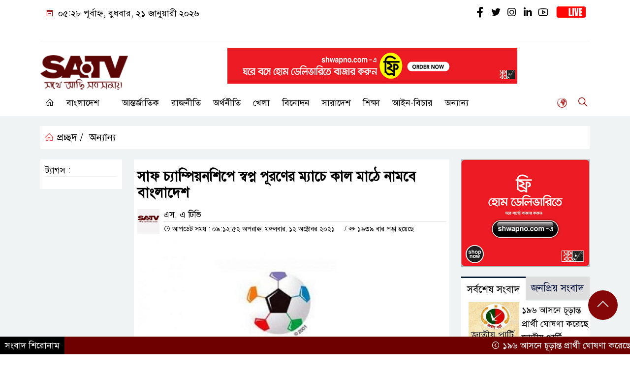

--- FILE ---
content_type: text/html; charset=UTF-8
request_url: https://www.satv.tv/%E0%A6%B8%E0%A6%BE%E0%A6%AB-%E0%A6%9A%E0%A7%8D%E0%A6%AF%E0%A6%BE%E0%A6%AE%E0%A7%8D%E0%A6%AA%E0%A6%BF%E0%A7%9F%E0%A6%A8%E0%A6%B6%E0%A6%BF%E0%A6%AA%E0%A7%87-%E0%A6%B8%E0%A7%8D%E0%A6%AC%E0%A6%AA%E0%A7%8D/
body_size: 21390
content:
<!doctype html>
<html lang="en-US">
<head>
	<meta charset="UTF-8">
	<meta http-equiv="X-UA-Compatible" content="IE=edge">
	<meta name="viewport" content="width=device-width, initial-scale=1">
	<link rel="profile" href="http://itpolly.com">
    <title>সাফ চ্যাম্পিয়নশিপে স্বপ্ন পূরণের ম্যাচে কাল মাঠে নামবে বাংলাদেশ | SATV</title> 
	<link rel="icon" href="" type="image/x-icon" />
	<link rel="shortcut icon" href="" type="image/x-icon" />  
	


						

	 	<meta property="og:title" content="সাফ চ্যাম্পিয়নশিপে স্বপ্ন পূরণের ম্যাচে কাল মাঠে নামবে বাংলাদেশ SATV | Latest News, Live Tv" /> 
	<meta property="og:description" content="" />  
	<meta property="og:image" content="https://www.satv.tv/wp-content/uploads/socialmark-images/1695748447136027.jpg" /> 
	<meta property="og:video" content="" /> 
	<meta property="og:video:width" content="700" />  
	<meta property="og:video:height" content="400" />  
	<meta property="og:video:type" content="application/x-shockwave-flash" />
	<meta property="og:type" content="article" />
	<meta property="fb:app_id" content="" />
	<meta property="fb:pages" content="" />
		
	






						
	
	<meta name="keywords" content="" />
	<meta name="description" content="" />
		
		






	
	<style>
/* Medium Layout: Min 1200px. */
@media only screen and (min-width: 1300px) { 
 
 .menu-section {

	background: #FFFFFF;

	-webkit-box-shadow: 0 0 6px rgba(0,0,0,0.3);

	box-shadow: 0 2px 3px rgba(0,0,0,0.3);

	margin-bottom: 0px;

	position: relative;

}

.header2 {
	padding: 5px 0 20px;
	background: #FFFEFE;
	color : #000000;
}

.header {
	padding: 20px 0;
	background: #FFFEFE;
	color : #000000;

}
    
}

/* Medium Layout: 1280px. */
@media only screen and (min-width: 992px) and (max-width: 1200px) { 
 
    .menu-section {

	background: #FFFFFF;

	-webkit-box-shadow: 0 0 6px rgba(0,0,0,0.3);

	box-shadow: 0 2px 3px rgba(0,0,0,0.3);

	margin-bottom: 0px;

	position: relative;

}

.header2 {
	padding: 5px 0 20px;
	background: #FFFEFE;
	color : #000000;
}

.header {
	padding: 20px 0;
	background: #FFFEFE;
	color : #000000;

}
}


/* Tablet Layout: 768px. */
@media only screen and (min-width: 768px) and (max-width: 991px) {

 .menu-section {

	background: #FFFFFF;

	-webkit-box-shadow: 0 0 6px rgba(0,0,0,0.3);

	box-shadow: 0 2px 3px rgba(0,0,0,0.3);

	margin-bottom: 0px;

	position: relative;

}

.header2 {
	padding: 5px 0 20px;
	background: #FFFEFE;
	color : #000000;
}

.header {
	padding: 20px 0;
	background: #FFFEFE;
	color : #000000;

}

}

/* Mobile Layout: 320px. */
@media only screen and (max-width: 767px) { 
    
    .menu-section {

	background: #FFFFFF;

	-webkit-box-shadow: 0 0 6px rgba(0,0,0,0.3);

	box-shadow: 0 2px 3px rgba(0,0,0,0.3);

	margin-bottom: 0px;

	position: relative;

}

.header2 {
	padding: 5px 0 20px;
	background: #FFFFFF;
	color : #000000;
}

.header {
	padding: 5px 0;
	background: #FFFFFF;
	color : #000000;

}


}









.scroll3-left {
	font-size: 18px;
	position: absolute;
	width: auto;
	padding: 9px 20px 9px 10px;
	background-color: #5C0606;
	color : #fff;
	font-weight: normal;
	line-height: 24px;
	z-index: 1;
}

.scroll3-right {
	height: 42px;
	width: 100%;
	line-height: 42px;
	color : #000000;
	background-color: #ECECEC;
}

.scroll3-right a {
	font-size: 18px;
	color : #000000;
	font-weight: 400;
	margin-right: 12px;
	display: inline-block;
}

.scroll3-right i {
	color: #8a002d;
}


.footer-area {

	padding: 40px 0 20px;

	background: #600900;

	margin-top: 40px;
	color : #ffffff;

}

.footer-area a{
	color : #ffffff;
}


 .footer-scrool {

	position: fixed;

	background: #6F0000;


	z-index: 99;

	overflow: hidden;

	bottom: 0;

	left: 0;

	right: 0;

}



.footer-scrool-1 {

	float: left;

	width: auto;
	color: #ffffff;

	background: #000000;
	
	font-size: 18px;

	padding: 6px 10px;


	position: absolute;

	z-index: 99;

	height: 100%;

}



.footer-scrool-2 {

	height: 36px;
	font-size: 18px;
	line-height: 36px;

}



.footer-scrool-2 a {

	color: #ffffff;
	font-size: 18px;

    text-decoration: none;

	margin-right: 12px;

	display: inline-block;

}


.section-two {

	background: #111111;

	margin: 20px 0;

	position: relative;

}

.section-twoBg {

	background: #5C0606;

	padding: 29px 17px 27px;

	height: 100%;

	position: relative;

}

.sce-twoCat a {

	font-size: 18px;

	text-decoration: none;

	color: #ffffff;

	margin-right: 10px;

}

.secTwo-title a {

	font-size: 18px;

	text-decoration: none;

	color: #ffffff;

    transition: .5s all;

}

.sec-two-title a {

	font-size: 18px;

	color:  #ffffff;

	text-decoration: none;

    transition: .5s all;

}

.alt-title a {
	color: #ffffff;
	font-size: 20px;
}

.nav-pills .nav-link.active, .nav-pills .show .nav-link {
	color: #ffffff !important;
	background-color: #5C0606 !important;
	font-size : 20px !important;

}

.nav-pills .nav-link {

	border-radius: 0;

	margin-right: 6px;

	background: #242424 !important;

	color: #FFFFFF !important;

	font-size: 20px !important;

}

.tab_hadding a {

	font-size: 18px !important;

	font-weight: 400;

	color: #000000 !important;
	line-height : auto !important;

	text-decoration: none;

	-webkit-transition: .8s all;

	-o-transition: .8s all;

	transition: .8s all;

}

.secOne-title > a {

	color: #000000;

	font-size: 26px;

	transition: .5s all;

}

.secOne-title2 > a {

	color: #000000;

	font-size: 19px;

	transition: .5s all;

}


.secOne-title3 > a {

	color: #000000;

	font-size: 19px;

	transition: .5s all;

}

.sitebar-cat > a {
	text-align: center;
	display: block;
	background: #5C0606;
	padding: 10px 0;
	font-size: 30px;
	color: #ffffff;
	text-shadow: 2px 2px black;
	font-size: 26px;
}

.sitebar-wrpp {

	margin-bottom: 10px;

	background: #5BBFA1;

}

.sitebar-title a {

	font-size: 18px;

	color: #ffffff;

	transition: .5s all;

}

.more_siteber a {

	display: inline-block;

	color: #ffffff;

	font-size: 18px;

	transition: .5s all;

	margin-top: 2px;

	text-decoration: none;

}

.secThee-title a {

	color: #000000;

	font-size: 20px;

	transition: .5s all;

}

.secFour-title a {

	color: #000000;

	font-size: 20px;

	transition: .5s all;

}

.secFour-title2 a {

	font-size: 20px;

	color: #000000;

	transition: .5s all;
}

.secFour-title3 {
	padding: 5px 0 7px;
	line-height : auto;
}

.secFour-title3 a {

	color: #000000; 
	
	display : inline-block;

	font-size: 18px;

	transition: .5s all;

}

.secFive-title {

	padding: 3px 4px 7px;
	overflow : hidden;
	border-bottom: 1px dashed #ddd;
	line-height: auto;

}

.secFive-title a {
	font-size: 22px;
	color: #000000; 

	font-weight: 400;
	display: inline-block;

	transition: .5s all;

}




.secFive-title2 a {

	display: inline-block;

	font-size: 18px;

	color: #000000; 

	transition: .5s all;

}

.secSix-title > a {

	color: #000000; 
	display : inline-block;

	font-size: 20px;

	transition: .5s all;

}

.secSix-title2 > a {

	color: #000000; 
	
	display : inline-block;

	font-size: 18px;

	transition: .5s all;

}

.default-wrpp {

	background: #333333; 

}

.default-title a {

	color: #ffffff; 

	font-size: 20px;
	
	display : inline-block;

	transition: .5s all;

}



.default-title2 a {

	font-size: 18px;

	color: #ffffff;

	transition: .5s all;

}

.photo-latest-title a {
	font-size: 18px;
	color: #000000;
	transition: .5s all;
	font-weight: normal;
}


.scrollToTop {

	width: 60px !important;

	height: 60px !important;

	background: #860707;

	position: fixed;

	right: 25px;

	bottom: 70px;

	z-index: 9999;

	border-radius: 50px;

}



.scrollToTop i {

	font-size: 28px;

	color: #ffffff;

	font-weight: 600;

	top: 5px;

	display: block;

	position: absolute;

	right: 5px;

	background: #860707;

	width: 50px;

	height: 50px;

	border-radius: 50px;

	line-height: 49px;

	text-align: center;

}



</style>	<style>

body {
    font-size: 18px !important;

	color: #000000 !important;

	font-family: SolaimanLipiNormal !important;

    background: #ffffff !important;



}

a:hover {
    color: #FFA500;
}


.stellarnav { position: relative; width: 100%; z-index: 9900; line-height: normal; font-weight: normal; font-size: 18px;}

.stellarnav.dark .active {
	background: #F2EBEB;
}

.stellarnav.dark .current-menu-item {
	background: #F2EBEB;
}

.stellarnav.dark .current-menu-item a {
	color : #303030;
}

.stellarnav.dark ul ul {
	background: #FFFFFF;
}

.stellarnav.dark li a {
	color : #000000;
}
.stellarnav.dark li a:hover {
	background: #F2EBEB;
}
.stellarnav.dark a {
	color : #000000;
}

.stellarnav > ul > li > a {
	font-weight: normal;
	border-bottom: none;
}

.stellarnav li a {
	padding : 15px 10px 15px 10px;
	display: block;
	text-decoration: none;
	color: #000;
	font-weight: 600;
	/* text-transform: uppercase; */
	box-sizing: border-box;
	-webkit-transition: all .3s ease-out;
	-moz-transition: all .3s ease-out;
	transition: all .3s ease-out;
}


.itpolly_cat1 {
	display: block;
	margin-bottom: 7px;
	background-color: #E7F0F7;
}

.itpolly_cat1 a::after {
	left: 100%;
	height: 0;
	width: 7px;
	position: absolute;
	top: 0;
	content: "";
	pointer-events: none;
	margin-left: 0;
	margin-top: 0;
	border-top: 41px solid #5C0606;
	border-right: 8px solid transparent;
}

.itpolly_cat1 a {
	color:  #fff;
	font-weight: 400;
	font-size: 20px;
	text-decoration: none;
	position: relative;
	display: inline-block;
	margin: 0px 0 0 0 !important;
	background: #5C0606;
	padding: 8px 10px;
}

 .itpolly_cat2 {
	 
}

.itpolly_cat2 a {
	background: #ECECEC;
	padding: 10px 7px;
	display: inline-block;
	width: 100%;
	margin-bottom: 8px;
	border-left: 5px solid #8B1010;
	color: #000;
	font-size: 20px;
	
}



.itpolly_cat3 {
	padding: 10px 8px;
	margin-bottom: 7px;
	background : #EEF2F2;
	border-left : 4px solid #111010;
	display: inline-block;
	width : 100%;
}

.itpolly_cat3 a {
	color: #040404;
	font-size: 20px;
}

.itpolly_cat3 span2 {
	padding: 8px 8px 0 0;
	margin-right: -10px;
	margin-top: -7px;
	float: right;
	font-size: 20px;
}

.itpolly_cat3 span2 a {
	color: #040404;
	padding-left: 20px;
	border-left: 3px solid #111010;
	text-decoration: none;
}

.itpolly_cat6 {
	position: relative;
	overflow: hidden;
}

.itpolly_cat6 a {
	display: inline-block;
	color: #000000;
	font-size: 20px;
	text-decoration: none;
	padding: 0 10px 0 0;
	margin-top: 14px;
	margin-bottom: 12px;
}

.itpolly_cat6 .themeBazar2::before {
	position: absolute;
	content: '';
	width: 100%;
	border-top: 6px solid #D9D9D9;
	top: 20px;
	display: inline-block;
	vertical-align: bottom;
}

.itpolly_cat6 .themeBazar2::after {
	position: absolute;
	content: '';
	width: 100%;
	border-top: 6px solid #D9D9D9;
	top: 30px;
	display: inline-block;
	vertical-align: bottom;
}

.itpolly_cat7 {
	margin-bottom: 12px;
	background: #F2F1F1;
	border-bottom: 1px solid #049D0F;
}

.itpolly_cat7 > span > a {
	color: #fff;
	background: #049D0F;
	display: inline-block;
	padding: 8px 15px;
	font-size: 20px;
}

.itpolly_cat7 span2 {
	padding: 8px 8px 0 0;
	margin-right: -10px;
	margin-top: -7px;
	float: right;
}

.itpolly_cat7 span2 a {
	color: #049D0F;
	text-decoration: none;
	font-size: 20px;
	display: inline-block;
	margin-top: 7px;
	margin-right: 10px;
	transition: .8s all;
}

.widget_area{
	margin-top : 5px;
	margin-bottom : 5px;
}

.widget_area h3 {
	background: #E7EAED;
	text-align : left;

	padding: 10px 6px;

	font-size: 20px;

	color: #000000;

	border-left: 5px solid #00262F;

	margin-bottom: 10px;
}
 
 .single-page-subTitle {
	font-size: 24px;
	color: #00315e;
	margin-top: 5px;
	line-height : auto;
}

.single-page-title {
	font-size: 28px;
	margin-bottom: 17px;
	font-weight: 600;
	color: #000000;
	margin-top: 11px;
	line-height : auto;
}
 
 
 .related-title a {
	font-size: 20px;
	color: #000000;
	text-decoration: none;
    transition: .5s all;
}
 

#singlePopular-tab .nav-link.active {
	color:  #000000 !important;
	background: #FFFFFF !important;
	font-size: 20px !important;
	border-top: 3px solid #01192f;
}

#singlePopular-tab .nav-link {
	display: block;
	color: #000D39 !important;
	padding: 10px 10px;
	text-decoration: none;
	transition: color .15s ease-in-out,background-color .15s ease-in-out,border-color .15s ease-in-out;
	text-align: center;
	background: #DDDDDD !important;
	border-top: 3px solid #8b1010;
	font-size: 20px !important;
	margin: 0;

}

.singleTab_hadding a{
    font-size:18px !important;
    font-weight:400;
    line-height:auto;
    color:#000000 !important;
    text-decoration:none;
    -webkit-transition:.8s all;
    -o-transition:.8s all;
    transition:.8s all;
}


#archivePopular-tab .nav-link.active {
	font-size:20px !important;
	color: #000000 !important;
	background: #FFFFFF !important;
	border-top: 3px solid #01192f;
}


#archivePopular-tab .nav-link {
	display: block;
	color: #000D39 !important;
	padding: 10px 10px;
	text-decoration: none;
	transition: color .15s ease-in-out,background-color .15s ease-in-out,border-color .15s ease-in-out;
	text-align: center;
	background: #DDDDDD !important;
	border-top: 3px solid #8b1010;
	font-size:20px !important;
	margin: 0;

}

.archiveTab_hadding a {
	font-size:18px !important;
	font-weight: 400;
	line-height: auto;
	color: #000000 !important;
	text-decoration: none;
	-webkit-transition: .8s all;
	-o-transition: .8s all;
	transition: .8s all;
}

.archive1-title a {
	display : inline-block;
	font-size: 23px !important;
	color: #000000 !important;
	text-decoration: none;
	transition: .8s all;
}

.archive1-title2 a {
	font-size: 20px !important;
	color: #000000 !important;
	text-decoration: none;
	display : inline-block;
	font-weight: 400;
	
}

.archive-p-title a {
	font-size: 23px !important;
	text-decoration: none;
	color: #000000 !important;
	font-weight: 500;
    transition: .5s all;
}


.photo-page-title a {
	font-size: 20px !important;
	color: #000000 !important;
	transition: .5s all;
}

.sticky {
	
		position: fixed;
	
	width: 100%;

	top: 0;

	left: 0;

	z-index: 9;

	-webkit-transition: .8s all;

	-o-transition: .8s all;

	transition: .8s all;

	z-index: 9999;

}


.mobile_logo img {
    left: 11px !important;
    margin-top: 8px !important;
    width: 26% !important;
}

.logo2 img {
    width: 50%;
    height: auto;
    margin-top: 15px;
}

.banner2 img {
    width: 80%;
    height: auto;
}
</style>		<meta name='robots' content='index, follow, max-image-preview:large, max-snippet:-1, max-video-preview:-1' />

	<!-- This site is optimized with the Yoast SEO plugin v26.7 - https://yoast.com/wordpress/plugins/seo/ -->
	<link rel="canonical" href="https://www.satv.tv/সাফ-চ্যাম্পিয়নশিপে-স্বপ্/" />
	<meta property="og:locale" content="en_US" />
	<meta property="og:type" content="article" />
	<meta property="og:title" content="সাফ চ্যাম্পিয়নশিপে স্বপ্ন পূরণের ম্যাচে কাল মাঠে নামবে বাংলাদেশ | SATV" />
	<meta property="og:description" content="সাফ চ্যাম্পিয়নশিপে স্বপ্ন পূরণের ম্যাচে কাল মাঠে নামবে বাংলাদেশ। প্রতিপক্ষ নেপাল। মালদ্বীপের মালেতে ম্যাচ শুরু হবে বাংলাদেশ সময় বিকেল ৫টায়। জিতলেই ইতিহাসের সাক্ষী হবে বাংলাদেশ। কোন সমীরকরণ ছাড়াই সাফের ফাইনালে খেলবে জামাল ভূইয়া-তপু বর্মণরা। শেষ ম্যাচে মালদ্বীপের বিপক্ষে হারলেও শ্রীলংকার বিপক্ষে জয় আর ভারতের সাথে লড়াকু ফুটবল খেলার আত্মবিশ্বাস নিয়ে নেপালের বিপক্ষে নামবে বাংলাদেশ। ম্যাচের [&hellip;]" />
	<meta property="og:url" content="https://www.satv.tv/সাফ-চ্যাম্পিয়নশিপে-স্বপ্/" />
	<meta property="og:site_name" content="SATV" />
	<meta property="article:publisher" content="https://www.facebook.com/satvbd/" />
	<meta property="article:published_time" content="2021-10-12T15:12:52+00:00" />

            <!-- Social Image Generated by: SocialMark Plugin -->
            <meta name="twitter:image" content="https://www.satv.tv/wp-content/uploads/socialmark-images/1695748447136027.jpg" />
            <!--  SocialMark Plugin -->
            	<meta property="og:image" content="https://www.satv.tv/wp-content/uploads/socialmark-images/1695748447136027.jpg" />
	<meta property="og:image:width" content="1200" />
	<meta property="og:image:height" content="628" />
	<meta property="og:image:type" content="image/jpeg" />
	<meta name="author" content="Online Team" />
	<meta name="twitter:card" content="summary_large_image" />
	<meta name="twitter:creator" content="@satv_bd" />
	<meta name="twitter:site" content="@satv_bd" />
	<meta name="twitter:label1" content="Written by" />
	<meta name="twitter:data1" content="Online Team" />
	<script type="application/ld+json" class="yoast-schema-graph">{"@context":"https://schema.org","@graph":[{"@type":"Article","@id":"https://www.satv.tv/%e0%a6%b8%e0%a6%be%e0%a6%ab-%e0%a6%9a%e0%a7%8d%e0%a6%af%e0%a6%be%e0%a6%ae%e0%a7%8d%e0%a6%aa%e0%a6%bf%e0%a7%9f%e0%a6%a8%e0%a6%b6%e0%a6%bf%e0%a6%aa%e0%a7%87-%e0%a6%b8%e0%a7%8d%e0%a6%ac%e0%a6%aa%e0%a7%8d/#article","isPartOf":{"@id":"https://www.satv.tv/%e0%a6%b8%e0%a6%be%e0%a6%ab-%e0%a6%9a%e0%a7%8d%e0%a6%af%e0%a6%be%e0%a6%ae%e0%a7%8d%e0%a6%aa%e0%a6%bf%e0%a7%9f%e0%a6%a8%e0%a6%b6%e0%a6%bf%e0%a6%aa%e0%a7%87-%e0%a6%b8%e0%a7%8d%e0%a6%ac%e0%a6%aa%e0%a7%8d/"},"author":{"name":"Online Team","@id":"https://www.satv.tv/#/schema/person/a98ed29ce10b36805133be7c09b4ac5b"},"headline":"সাফ চ্যাম্পিয়নশিপে স্বপ্ন পূরণের ম্যাচে কাল মাঠে নামবে বাংলাদেশ","datePublished":"2021-10-12T15:12:52+00:00","mainEntityOfPage":{"@id":"https://www.satv.tv/%e0%a6%b8%e0%a6%be%e0%a6%ab-%e0%a6%9a%e0%a7%8d%e0%a6%af%e0%a6%be%e0%a6%ae%e0%a7%8d%e0%a6%aa%e0%a6%bf%e0%a7%9f%e0%a6%a8%e0%a6%b6%e0%a6%bf%e0%a6%aa%e0%a7%87-%e0%a6%b8%e0%a7%8d%e0%a6%ac%e0%a6%aa%e0%a7%8d/"},"wordCount":1,"commentCount":0,"publisher":{"@id":"https://www.satv.tv/#organization"},"image":{"@id":"https://www.satv.tv/%e0%a6%b8%e0%a6%be%e0%a6%ab-%e0%a6%9a%e0%a7%8d%e0%a6%af%e0%a6%be%e0%a6%ae%e0%a7%8d%e0%a6%aa%e0%a6%bf%e0%a7%9f%e0%a6%a8%e0%a6%b6%e0%a6%bf%e0%a6%aa%e0%a7%87-%e0%a6%b8%e0%a7%8d%e0%a6%ac%e0%a6%aa%e0%a7%8d/#primaryimage"},"thumbnailUrl":"https://www.satv.tv/wp-content/uploads/2021/10/saaf-football.jpg","articleSection":["অন্যান্য"],"inLanguage":"en-US","potentialAction":[{"@type":"CommentAction","name":"Comment","target":["https://www.satv.tv/%e0%a6%b8%e0%a6%be%e0%a6%ab-%e0%a6%9a%e0%a7%8d%e0%a6%af%e0%a6%be%e0%a6%ae%e0%a7%8d%e0%a6%aa%e0%a6%bf%e0%a7%9f%e0%a6%a8%e0%a6%b6%e0%a6%bf%e0%a6%aa%e0%a7%87-%e0%a6%b8%e0%a7%8d%e0%a6%ac%e0%a6%aa%e0%a7%8d/#respond"]}]},{"@type":"WebPage","@id":"https://www.satv.tv/%e0%a6%b8%e0%a6%be%e0%a6%ab-%e0%a6%9a%e0%a7%8d%e0%a6%af%e0%a6%be%e0%a6%ae%e0%a7%8d%e0%a6%aa%e0%a6%bf%e0%a7%9f%e0%a6%a8%e0%a6%b6%e0%a6%bf%e0%a6%aa%e0%a7%87-%e0%a6%b8%e0%a7%8d%e0%a6%ac%e0%a6%aa%e0%a7%8d/","url":"https://www.satv.tv/%e0%a6%b8%e0%a6%be%e0%a6%ab-%e0%a6%9a%e0%a7%8d%e0%a6%af%e0%a6%be%e0%a6%ae%e0%a7%8d%e0%a6%aa%e0%a6%bf%e0%a7%9f%e0%a6%a8%e0%a6%b6%e0%a6%bf%e0%a6%aa%e0%a7%87-%e0%a6%b8%e0%a7%8d%e0%a6%ac%e0%a6%aa%e0%a7%8d/","name":"সাফ চ্যাম্পিয়নশিপে স্বপ্ন পূরণের ম্যাচে কাল মাঠে নামবে বাংলাদেশ | SATV","isPartOf":{"@id":"https://www.satv.tv/#website"},"primaryImageOfPage":{"@id":"https://www.satv.tv/%e0%a6%b8%e0%a6%be%e0%a6%ab-%e0%a6%9a%e0%a7%8d%e0%a6%af%e0%a6%be%e0%a6%ae%e0%a7%8d%e0%a6%aa%e0%a6%bf%e0%a7%9f%e0%a6%a8%e0%a6%b6%e0%a6%bf%e0%a6%aa%e0%a7%87-%e0%a6%b8%e0%a7%8d%e0%a6%ac%e0%a6%aa%e0%a7%8d/#primaryimage"},"image":{"@id":"https://www.satv.tv/%e0%a6%b8%e0%a6%be%e0%a6%ab-%e0%a6%9a%e0%a7%8d%e0%a6%af%e0%a6%be%e0%a6%ae%e0%a7%8d%e0%a6%aa%e0%a6%bf%e0%a7%9f%e0%a6%a8%e0%a6%b6%e0%a6%bf%e0%a6%aa%e0%a7%87-%e0%a6%b8%e0%a7%8d%e0%a6%ac%e0%a6%aa%e0%a7%8d/#primaryimage"},"thumbnailUrl":"https://www.satv.tv/wp-content/uploads/2021/10/saaf-football.jpg","datePublished":"2021-10-12T15:12:52+00:00","breadcrumb":{"@id":"https://www.satv.tv/%e0%a6%b8%e0%a6%be%e0%a6%ab-%e0%a6%9a%e0%a7%8d%e0%a6%af%e0%a6%be%e0%a6%ae%e0%a7%8d%e0%a6%aa%e0%a6%bf%e0%a7%9f%e0%a6%a8%e0%a6%b6%e0%a6%bf%e0%a6%aa%e0%a7%87-%e0%a6%b8%e0%a7%8d%e0%a6%ac%e0%a6%aa%e0%a7%8d/#breadcrumb"},"inLanguage":"en-US","potentialAction":[{"@type":"ReadAction","target":["https://www.satv.tv/%e0%a6%b8%e0%a6%be%e0%a6%ab-%e0%a6%9a%e0%a7%8d%e0%a6%af%e0%a6%be%e0%a6%ae%e0%a7%8d%e0%a6%aa%e0%a6%bf%e0%a7%9f%e0%a6%a8%e0%a6%b6%e0%a6%bf%e0%a6%aa%e0%a7%87-%e0%a6%b8%e0%a7%8d%e0%a6%ac%e0%a6%aa%e0%a7%8d/"]}]},{"@type":"ImageObject","inLanguage":"en-US","@id":"https://www.satv.tv/%e0%a6%b8%e0%a6%be%e0%a6%ab-%e0%a6%9a%e0%a7%8d%e0%a6%af%e0%a6%be%e0%a6%ae%e0%a7%8d%e0%a6%aa%e0%a6%bf%e0%a7%9f%e0%a6%a8%e0%a6%b6%e0%a6%bf%e0%a6%aa%e0%a7%87-%e0%a6%b8%e0%a7%8d%e0%a6%ac%e0%a6%aa%e0%a7%8d/#primaryimage","url":"https://www.satv.tv/wp-content/uploads/2021/10/saaf-football.jpg","contentUrl":"https://www.satv.tv/wp-content/uploads/2021/10/saaf-football.jpg","width":1200,"height":628},{"@type":"BreadcrumbList","@id":"https://www.satv.tv/%e0%a6%b8%e0%a6%be%e0%a6%ab-%e0%a6%9a%e0%a7%8d%e0%a6%af%e0%a6%be%e0%a6%ae%e0%a7%8d%e0%a6%aa%e0%a6%bf%e0%a7%9f%e0%a6%a8%e0%a6%b6%e0%a6%bf%e0%a6%aa%e0%a7%87-%e0%a6%b8%e0%a7%8d%e0%a6%ac%e0%a6%aa%e0%a7%8d/#breadcrumb","itemListElement":[{"@type":"ListItem","position":1,"name":"Home","item":"https://www.satv.tv/"},{"@type":"ListItem","position":2,"name":"সাফ চ্যাম্পিয়নশিপে স্বপ্ন পূরণের ম্যাচে কাল মাঠে নামবে বাংলাদেশ"}]},{"@type":"WebSite","@id":"https://www.satv.tv/#website","url":"https://www.satv.tv/","name":"SATV","description":"Latest News, Live TV","publisher":{"@id":"https://www.satv.tv/#organization"},"potentialAction":[{"@type":"SearchAction","target":{"@type":"EntryPoint","urlTemplate":"https://www.satv.tv/?s={search_term_string}"},"query-input":{"@type":"PropertyValueSpecification","valueRequired":true,"valueName":"search_term_string"}}],"inLanguage":"en-US"},{"@type":"Organization","@id":"https://www.satv.tv/#organization","name":"SATV","url":"https://www.satv.tv/","logo":{"@type":"ImageObject","inLanguage":"en-US","@id":"https://www.satv.tv/#/schema/logo/image/","url":"https://www.satv.tv/wp-content/uploads/2022/01/cropped-icon-logo-2.png","contentUrl":"https://www.satv.tv/wp-content/uploads/2022/01/cropped-icon-logo-2.png","width":512,"height":512,"caption":"SATV"},"image":{"@id":"https://www.satv.tv/#/schema/logo/image/"},"sameAs":["https://www.facebook.com/satvbd/","https://x.com/satv_bd","https://www.instagram.com/satvonline/","https://www.linkedin.com/company/sa-tv","https://www.youtube.com/satvbd","https://en.wikipedia.org/wiki/SA_TV"]},{"@type":"Person","@id":"https://www.satv.tv/#/schema/person/a98ed29ce10b36805133be7c09b4ac5b","name":"Online Team","image":{"@type":"ImageObject","inLanguage":"en-US","@id":"https://www.satv.tv/#/schema/person/image/","url":"https://secure.gravatar.com/avatar/051a5dd64ab5345a4fced0d0bc0ba55873e4d593332a6d925a43b463da2c8681?s=96&d=mm&r=g","contentUrl":"https://secure.gravatar.com/avatar/051a5dd64ab5345a4fced0d0bc0ba55873e4d593332a6d925a43b463da2c8681?s=96&d=mm&r=g","caption":"Online Team"},"url":"https://www.satv.tv/author/samp/"}]}</script>
	<!-- / Yoast SEO plugin. -->


<link rel='dns-prefetch' href='//www.googletagmanager.com' />
<link rel='dns-prefetch' href='//pagead2.googlesyndication.com' />
<link rel="alternate" type="application/rss+xml" title="SATV &raquo; Feed" href="https://www.satv.tv/feed/" />
<link rel="alternate" type="application/rss+xml" title="SATV &raquo; Comments Feed" href="https://www.satv.tv/comments/feed/" />
<link rel="alternate" type="application/rss+xml" title="SATV &raquo; সাফ চ্যাম্পিয়নশিপে স্বপ্ন পূরণের ম্যাচে কাল মাঠে নামবে বাংলাদেশ Comments Feed" href="https://www.satv.tv/%e0%a6%b8%e0%a6%be%e0%a6%ab-%e0%a6%9a%e0%a7%8d%e0%a6%af%e0%a6%be%e0%a6%ae%e0%a7%8d%e0%a6%aa%e0%a6%bf%e0%a7%9f%e0%a6%a8%e0%a6%b6%e0%a6%bf%e0%a6%aa%e0%a7%87-%e0%a6%b8%e0%a7%8d%e0%a6%ac%e0%a6%aa%e0%a7%8d/feed/" />
<link rel="alternate" title="oEmbed (JSON)" type="application/json+oembed" href="https://www.satv.tv/wp-json/oembed/1.0/embed?url=https%3A%2F%2Fwww.satv.tv%2F%25e0%25a6%25b8%25e0%25a6%25be%25e0%25a6%25ab-%25e0%25a6%259a%25e0%25a7%258d%25e0%25a6%25af%25e0%25a6%25be%25e0%25a6%25ae%25e0%25a7%258d%25e0%25a6%25aa%25e0%25a6%25bf%25e0%25a7%259f%25e0%25a6%25a8%25e0%25a6%25b6%25e0%25a6%25bf%25e0%25a6%25aa%25e0%25a7%2587-%25e0%25a6%25b8%25e0%25a7%258d%25e0%25a6%25ac%25e0%25a6%25aa%25e0%25a7%258d%2F" />
<link rel="alternate" title="oEmbed (XML)" type="text/xml+oembed" href="https://www.satv.tv/wp-json/oembed/1.0/embed?url=https%3A%2F%2Fwww.satv.tv%2F%25e0%25a6%25b8%25e0%25a6%25be%25e0%25a6%25ab-%25e0%25a6%259a%25e0%25a7%258d%25e0%25a6%25af%25e0%25a6%25be%25e0%25a6%25ae%25e0%25a7%258d%25e0%25a6%25aa%25e0%25a6%25bf%25e0%25a7%259f%25e0%25a6%25a8%25e0%25a6%25b6%25e0%25a6%25bf%25e0%25a6%25aa%25e0%25a7%2587-%25e0%25a6%25b8%25e0%25a7%258d%25e0%25a6%25ac%25e0%25a6%25aa%25e0%25a7%258d%2F&#038;format=xml" />
<!-- www.satv.tv is managing ads with Advanced Ads 2.0.16 – https://wpadvancedads.com/ --><script id="advads-ready">
			window.advanced_ads_ready=function(e,a){a=a||"complete";var d=function(e){return"interactive"===a?"loading"!==e:"complete"===e};d(document.readyState)?e():document.addEventListener("readystatechange",(function(a){d(a.target.readyState)&&e()}),{once:"interactive"===a})},window.advanced_ads_ready_queue=window.advanced_ads_ready_queue||[];		</script>
		<style id='wp-img-auto-sizes-contain-inline-css'>
img:is([sizes=auto i],[sizes^="auto," i]){contain-intrinsic-size:3000px 1500px}
/*# sourceURL=wp-img-auto-sizes-contain-inline-css */
</style>
<style id='wp-emoji-styles-inline-css'>

	img.wp-smiley, img.emoji {
		display: inline !important;
		border: none !important;
		box-shadow: none !important;
		height: 1em !important;
		width: 1em !important;
		margin: 0 0.07em !important;
		vertical-align: -0.1em !important;
		background: none !important;
		padding: 0 !important;
	}
/*# sourceURL=wp-emoji-styles-inline-css */
</style>
<link rel='stylesheet' id='wp-block-library-css' href='https://www.satv.tv/wp-includes/css/dist/block-library/style.min.css?ver=6.9' media='all' />
<style id='classic-theme-styles-inline-css'>
/*! This file is auto-generated */
.wp-block-button__link{color:#fff;background-color:#32373c;border-radius:9999px;box-shadow:none;text-decoration:none;padding:calc(.667em + 2px) calc(1.333em + 2px);font-size:1.125em}.wp-block-file__button{background:#32373c;color:#fff;text-decoration:none}
/*# sourceURL=/wp-includes/css/classic-themes.min.css */
</style>
<style id='global-styles-inline-css'>
:root{--wp--preset--aspect-ratio--square: 1;--wp--preset--aspect-ratio--4-3: 4/3;--wp--preset--aspect-ratio--3-4: 3/4;--wp--preset--aspect-ratio--3-2: 3/2;--wp--preset--aspect-ratio--2-3: 2/3;--wp--preset--aspect-ratio--16-9: 16/9;--wp--preset--aspect-ratio--9-16: 9/16;--wp--preset--color--black: #000000;--wp--preset--color--cyan-bluish-gray: #abb8c3;--wp--preset--color--white: #ffffff;--wp--preset--color--pale-pink: #f78da7;--wp--preset--color--vivid-red: #cf2e2e;--wp--preset--color--luminous-vivid-orange: #ff6900;--wp--preset--color--luminous-vivid-amber: #fcb900;--wp--preset--color--light-green-cyan: #7bdcb5;--wp--preset--color--vivid-green-cyan: #00d084;--wp--preset--color--pale-cyan-blue: #8ed1fc;--wp--preset--color--vivid-cyan-blue: #0693e3;--wp--preset--color--vivid-purple: #9b51e0;--wp--preset--gradient--vivid-cyan-blue-to-vivid-purple: linear-gradient(135deg,rgb(6,147,227) 0%,rgb(155,81,224) 100%);--wp--preset--gradient--light-green-cyan-to-vivid-green-cyan: linear-gradient(135deg,rgb(122,220,180) 0%,rgb(0,208,130) 100%);--wp--preset--gradient--luminous-vivid-amber-to-luminous-vivid-orange: linear-gradient(135deg,rgb(252,185,0) 0%,rgb(255,105,0) 100%);--wp--preset--gradient--luminous-vivid-orange-to-vivid-red: linear-gradient(135deg,rgb(255,105,0) 0%,rgb(207,46,46) 100%);--wp--preset--gradient--very-light-gray-to-cyan-bluish-gray: linear-gradient(135deg,rgb(238,238,238) 0%,rgb(169,184,195) 100%);--wp--preset--gradient--cool-to-warm-spectrum: linear-gradient(135deg,rgb(74,234,220) 0%,rgb(151,120,209) 20%,rgb(207,42,186) 40%,rgb(238,44,130) 60%,rgb(251,105,98) 80%,rgb(254,248,76) 100%);--wp--preset--gradient--blush-light-purple: linear-gradient(135deg,rgb(255,206,236) 0%,rgb(152,150,240) 100%);--wp--preset--gradient--blush-bordeaux: linear-gradient(135deg,rgb(254,205,165) 0%,rgb(254,45,45) 50%,rgb(107,0,62) 100%);--wp--preset--gradient--luminous-dusk: linear-gradient(135deg,rgb(255,203,112) 0%,rgb(199,81,192) 50%,rgb(65,88,208) 100%);--wp--preset--gradient--pale-ocean: linear-gradient(135deg,rgb(255,245,203) 0%,rgb(182,227,212) 50%,rgb(51,167,181) 100%);--wp--preset--gradient--electric-grass: linear-gradient(135deg,rgb(202,248,128) 0%,rgb(113,206,126) 100%);--wp--preset--gradient--midnight: linear-gradient(135deg,rgb(2,3,129) 0%,rgb(40,116,252) 100%);--wp--preset--font-size--small: 13px;--wp--preset--font-size--medium: 20px;--wp--preset--font-size--large: 36px;--wp--preset--font-size--x-large: 42px;--wp--preset--spacing--20: 0.44rem;--wp--preset--spacing--30: 0.67rem;--wp--preset--spacing--40: 1rem;--wp--preset--spacing--50: 1.5rem;--wp--preset--spacing--60: 2.25rem;--wp--preset--spacing--70: 3.38rem;--wp--preset--spacing--80: 5.06rem;--wp--preset--shadow--natural: 6px 6px 9px rgba(0, 0, 0, 0.2);--wp--preset--shadow--deep: 12px 12px 50px rgba(0, 0, 0, 0.4);--wp--preset--shadow--sharp: 6px 6px 0px rgba(0, 0, 0, 0.2);--wp--preset--shadow--outlined: 6px 6px 0px -3px rgb(255, 255, 255), 6px 6px rgb(0, 0, 0);--wp--preset--shadow--crisp: 6px 6px 0px rgb(0, 0, 0);}:where(.is-layout-flex){gap: 0.5em;}:where(.is-layout-grid){gap: 0.5em;}body .is-layout-flex{display: flex;}.is-layout-flex{flex-wrap: wrap;align-items: center;}.is-layout-flex > :is(*, div){margin: 0;}body .is-layout-grid{display: grid;}.is-layout-grid > :is(*, div){margin: 0;}:where(.wp-block-columns.is-layout-flex){gap: 2em;}:where(.wp-block-columns.is-layout-grid){gap: 2em;}:where(.wp-block-post-template.is-layout-flex){gap: 1.25em;}:where(.wp-block-post-template.is-layout-grid){gap: 1.25em;}.has-black-color{color: var(--wp--preset--color--black) !important;}.has-cyan-bluish-gray-color{color: var(--wp--preset--color--cyan-bluish-gray) !important;}.has-white-color{color: var(--wp--preset--color--white) !important;}.has-pale-pink-color{color: var(--wp--preset--color--pale-pink) !important;}.has-vivid-red-color{color: var(--wp--preset--color--vivid-red) !important;}.has-luminous-vivid-orange-color{color: var(--wp--preset--color--luminous-vivid-orange) !important;}.has-luminous-vivid-amber-color{color: var(--wp--preset--color--luminous-vivid-amber) !important;}.has-light-green-cyan-color{color: var(--wp--preset--color--light-green-cyan) !important;}.has-vivid-green-cyan-color{color: var(--wp--preset--color--vivid-green-cyan) !important;}.has-pale-cyan-blue-color{color: var(--wp--preset--color--pale-cyan-blue) !important;}.has-vivid-cyan-blue-color{color: var(--wp--preset--color--vivid-cyan-blue) !important;}.has-vivid-purple-color{color: var(--wp--preset--color--vivid-purple) !important;}.has-black-background-color{background-color: var(--wp--preset--color--black) !important;}.has-cyan-bluish-gray-background-color{background-color: var(--wp--preset--color--cyan-bluish-gray) !important;}.has-white-background-color{background-color: var(--wp--preset--color--white) !important;}.has-pale-pink-background-color{background-color: var(--wp--preset--color--pale-pink) !important;}.has-vivid-red-background-color{background-color: var(--wp--preset--color--vivid-red) !important;}.has-luminous-vivid-orange-background-color{background-color: var(--wp--preset--color--luminous-vivid-orange) !important;}.has-luminous-vivid-amber-background-color{background-color: var(--wp--preset--color--luminous-vivid-amber) !important;}.has-light-green-cyan-background-color{background-color: var(--wp--preset--color--light-green-cyan) !important;}.has-vivid-green-cyan-background-color{background-color: var(--wp--preset--color--vivid-green-cyan) !important;}.has-pale-cyan-blue-background-color{background-color: var(--wp--preset--color--pale-cyan-blue) !important;}.has-vivid-cyan-blue-background-color{background-color: var(--wp--preset--color--vivid-cyan-blue) !important;}.has-vivid-purple-background-color{background-color: var(--wp--preset--color--vivid-purple) !important;}.has-black-border-color{border-color: var(--wp--preset--color--black) !important;}.has-cyan-bluish-gray-border-color{border-color: var(--wp--preset--color--cyan-bluish-gray) !important;}.has-white-border-color{border-color: var(--wp--preset--color--white) !important;}.has-pale-pink-border-color{border-color: var(--wp--preset--color--pale-pink) !important;}.has-vivid-red-border-color{border-color: var(--wp--preset--color--vivid-red) !important;}.has-luminous-vivid-orange-border-color{border-color: var(--wp--preset--color--luminous-vivid-orange) !important;}.has-luminous-vivid-amber-border-color{border-color: var(--wp--preset--color--luminous-vivid-amber) !important;}.has-light-green-cyan-border-color{border-color: var(--wp--preset--color--light-green-cyan) !important;}.has-vivid-green-cyan-border-color{border-color: var(--wp--preset--color--vivid-green-cyan) !important;}.has-pale-cyan-blue-border-color{border-color: var(--wp--preset--color--pale-cyan-blue) !important;}.has-vivid-cyan-blue-border-color{border-color: var(--wp--preset--color--vivid-cyan-blue) !important;}.has-vivid-purple-border-color{border-color: var(--wp--preset--color--vivid-purple) !important;}.has-vivid-cyan-blue-to-vivid-purple-gradient-background{background: var(--wp--preset--gradient--vivid-cyan-blue-to-vivid-purple) !important;}.has-light-green-cyan-to-vivid-green-cyan-gradient-background{background: var(--wp--preset--gradient--light-green-cyan-to-vivid-green-cyan) !important;}.has-luminous-vivid-amber-to-luminous-vivid-orange-gradient-background{background: var(--wp--preset--gradient--luminous-vivid-amber-to-luminous-vivid-orange) !important;}.has-luminous-vivid-orange-to-vivid-red-gradient-background{background: var(--wp--preset--gradient--luminous-vivid-orange-to-vivid-red) !important;}.has-very-light-gray-to-cyan-bluish-gray-gradient-background{background: var(--wp--preset--gradient--very-light-gray-to-cyan-bluish-gray) !important;}.has-cool-to-warm-spectrum-gradient-background{background: var(--wp--preset--gradient--cool-to-warm-spectrum) !important;}.has-blush-light-purple-gradient-background{background: var(--wp--preset--gradient--blush-light-purple) !important;}.has-blush-bordeaux-gradient-background{background: var(--wp--preset--gradient--blush-bordeaux) !important;}.has-luminous-dusk-gradient-background{background: var(--wp--preset--gradient--luminous-dusk) !important;}.has-pale-ocean-gradient-background{background: var(--wp--preset--gradient--pale-ocean) !important;}.has-electric-grass-gradient-background{background: var(--wp--preset--gradient--electric-grass) !important;}.has-midnight-gradient-background{background: var(--wp--preset--gradient--midnight) !important;}.has-small-font-size{font-size: var(--wp--preset--font-size--small) !important;}.has-medium-font-size{font-size: var(--wp--preset--font-size--medium) !important;}.has-large-font-size{font-size: var(--wp--preset--font-size--large) !important;}.has-x-large-font-size{font-size: var(--wp--preset--font-size--x-large) !important;}
:where(.wp-block-post-template.is-layout-flex){gap: 1.25em;}:where(.wp-block-post-template.is-layout-grid){gap: 1.25em;}
:where(.wp-block-term-template.is-layout-flex){gap: 1.25em;}:where(.wp-block-term-template.is-layout-grid){gap: 1.25em;}
:where(.wp-block-columns.is-layout-flex){gap: 2em;}:where(.wp-block-columns.is-layout-grid){gap: 2em;}
:root :where(.wp-block-pullquote){font-size: 1.5em;line-height: 1.6;}
/*# sourceURL=global-styles-inline-css */
</style>
<link rel='stylesheet' id='newspro-style-css' href='https://www.satv.tv/wp-content/themes/newspaper-pro/style.css?ver=1.0.0' media='all' />
<link rel='stylesheet' id='common-itpolly-css' href='https://www.satv.tv/wp-content/themes/newspaper-pro/assets/css/common-itpolly.css?ver=1.0.0' media='all' />
<link rel='stylesheet' id='newspro-lineawesome-css' href='https://www.satv.tv/wp-content/themes/newspaper-pro/assets/css/line-awesome.min.css?ver=1.0.0' media='all' />
<link rel='stylesheet' id='newspro-stellarnav-css' href='https://www.satv.tv/wp-content/themes/newspaper-pro/assets/css/stellarnav.css?ver=1.0.0' media='all' />
<link rel='stylesheet' id='newspro-jquery-css' href='https://www.satv.tv/wp-content/themes/newspaper-pro/assets/css/jquery-ui.css?ver=1.0.0' media='all' />
<link rel='stylesheet' id='newspro-gallery5-css' href='https://www.satv.tv/wp-content/themes/newspaper-pro/assets/css/gallery5.css?ver=1.0.0' media='all' />
<link rel='stylesheet' id='newspro-magnific-css' href='https://www.satv.tv/wp-content/themes/newspaper-pro/assets/css/magnific-popup.css?ver=1.0.0' media='all' />
<link rel='stylesheet' id='newspro-carousel-css' href='https://www.satv.tv/wp-content/themes/newspaper-pro/assets/css/owl.carousel.min.css?ver=1.0.0' media='all' />
<link rel='stylesheet' id='newspro-responsive-css' href='https://www.satv.tv/wp-content/themes/newspaper-pro/assets/css/responsive.css?ver=1.0.0' media='all' />
<link rel='stylesheet' id='newspro-bootstrap-css' href='https://www.satv.tv/wp-content/themes/newspaper-pro/assets/css/bootstrap.min.css?ver=1.0.0' media='all' />

<!-- Google tag (gtag.js) snippet added by Site Kit -->
<!-- Google Analytics snippet added by Site Kit -->
<script src="https://www.googletagmanager.com/gtag/js?id=G-NVYSN84ZMD" id="google_gtagjs-js" async></script>
<script id="google_gtagjs-js-after">
window.dataLayer = window.dataLayer || [];function gtag(){dataLayer.push(arguments);}
gtag("set","linker",{"domains":["www.satv.tv"]});
gtag("js", new Date());
gtag("set", "developer_id.dZTNiMT", true);
gtag("config", "G-NVYSN84ZMD");
//# sourceURL=google_gtagjs-js-after
</script>
<link rel="https://api.w.org/" href="https://www.satv.tv/wp-json/" /><link rel="alternate" title="JSON" type="application/json" href="https://www.satv.tv/wp-json/wp/v2/posts/136027" /><link rel="EditURI" type="application/rsd+xml" title="RSD" href="https://www.satv.tv/xmlrpc.php?rsd" />
<meta name="generator" content="WordPress 6.9" />
<link rel='shortlink' href='https://www.satv.tv/?p=136027' />
<meta name="generator" content="Site Kit by Google 1.170.0" /><meta name="framework" content="Redux 4.3.7" />
<!-- Google AdSense meta tags added by Site Kit -->
<meta name="google-adsense-platform-account" content="ca-host-pub-2644536267352236">
<meta name="google-adsense-platform-domain" content="sitekit.withgoogle.com">
<!-- End Google AdSense meta tags added by Site Kit -->
<meta name="generator" content="Elementor 3.34.1; features: additional_custom_breakpoints; settings: css_print_method-external, google_font-enabled, font_display-auto">
      <meta name="onesignal" content="wordpress-plugin"/>
            <script>

      window.OneSignalDeferred = window.OneSignalDeferred || [];

      OneSignalDeferred.push(function(OneSignal) {
        var oneSignal_options = {};
        window._oneSignalInitOptions = oneSignal_options;

        oneSignal_options['serviceWorkerParam'] = { scope: '/' };
oneSignal_options['serviceWorkerPath'] = 'OneSignalSDKWorker.js.php';

        OneSignal.Notifications.setDefaultUrl("https://www.satv.tv");

        oneSignal_options['wordpress'] = true;
oneSignal_options['appId'] = '80a51790-2dcc-4334-bd4f-c30f126bfb38';
oneSignal_options['allowLocalhostAsSecureOrigin'] = true;
oneSignal_options['welcomeNotification'] = { };
oneSignal_options['welcomeNotification']['title'] = "";
oneSignal_options['welcomeNotification']['message'] = "";
oneSignal_options['path'] = "https://www.satv.tv/wp-content/plugins/onesignal-free-web-push-notifications/sdk_files/";
oneSignal_options['promptOptions'] = { };
oneSignal_options['notifyButton'] = { };
oneSignal_options['notifyButton']['enable'] = true;
oneSignal_options['notifyButton']['position'] = 'bottom-left';
oneSignal_options['notifyButton']['theme'] = 'default';
oneSignal_options['notifyButton']['size'] = 'medium';
oneSignal_options['notifyButton']['showCredit'] = true;
oneSignal_options['notifyButton']['text'] = {};
              OneSignal.init(window._oneSignalInitOptions);
              OneSignal.Slidedown.promptPush()      });

      function documentInitOneSignal() {
        var oneSignal_elements = document.getElementsByClassName("OneSignal-prompt");

        var oneSignalLinkClickHandler = function(event) { OneSignal.Notifications.requestPermission(); event.preventDefault(); };        for(var i = 0; i < oneSignal_elements.length; i++)
          oneSignal_elements[i].addEventListener('click', oneSignalLinkClickHandler, false);
      }

      if (document.readyState === 'complete') {
           documentInitOneSignal();
      }
      else {
           window.addEventListener("load", function(event){
               documentInitOneSignal();
          });
      }
    </script>
			<style>
				.e-con.e-parent:nth-of-type(n+4):not(.e-lazyloaded):not(.e-no-lazyload),
				.e-con.e-parent:nth-of-type(n+4):not(.e-lazyloaded):not(.e-no-lazyload) * {
					background-image: none !important;
				}
				@media screen and (max-height: 1024px) {
					.e-con.e-parent:nth-of-type(n+3):not(.e-lazyloaded):not(.e-no-lazyload),
					.e-con.e-parent:nth-of-type(n+3):not(.e-lazyloaded):not(.e-no-lazyload) * {
						background-image: none !important;
					}
				}
				@media screen and (max-height: 640px) {
					.e-con.e-parent:nth-of-type(n+2):not(.e-lazyloaded):not(.e-no-lazyload),
					.e-con.e-parent:nth-of-type(n+2):not(.e-lazyloaded):not(.e-no-lazyload) * {
						background-image: none !important;
					}
				}
			</style>
			
<!-- Google Tag Manager snippet added by Site Kit -->
<script>
			( function( w, d, s, l, i ) {
				w[l] = w[l] || [];
				w[l].push( {'gtm.start': new Date().getTime(), event: 'gtm.js'} );
				var f = d.getElementsByTagName( s )[0],
					j = d.createElement( s ), dl = l != 'dataLayer' ? '&l=' + l : '';
				j.async = true;
				j.src = 'https://www.googletagmanager.com/gtm.js?id=' + i + dl;
				f.parentNode.insertBefore( j, f );
			} )( window, document, 'script', 'dataLayer', 'GTM-T36VM5' );
			
</script>

<!-- End Google Tag Manager snippet added by Site Kit -->

<!-- Google AdSense snippet added by Site Kit -->
<script async src="https://pagead2.googlesyndication.com/pagead/js/adsbygoogle.js?client=ca-pub-3956238239119320&amp;host=ca-host-pub-2644536267352236" crossorigin="anonymous"></script>

<!-- End Google AdSense snippet added by Site Kit -->
<script  async src="https://pagead2.googlesyndication.com/pagead/js/adsbygoogle.js?client=ca-pub-3956238239119320" crossorigin="anonymous"></script><link rel="icon" href="https://www.satv.tv/wp-content/uploads/2022/01/cropped-icon-logo-2-32x32.png" sizes="32x32" />
<link rel="icon" href="https://www.satv.tv/wp-content/uploads/2022/01/cropped-icon-logo-2-192x192.png" sizes="192x192" />
<link rel="apple-touch-icon" href="https://www.satv.tv/wp-content/uploads/2022/01/cropped-icon-logo-2-180x180.png" />
<meta name="msapplication-TileImage" content="https://www.satv.tv/wp-content/uploads/2022/01/cropped-icon-logo-2-270x270.png" />
		<style id="wp-custom-css">
			@media (max-width: 767px){
   .header2-social {
    text-align: center;
    margin-top: 8px;
}
.logo2 img{
		display:none;
	}
.footer2-social{
	display: inline-table !important;
font-size: 30px;	
	    margin-left: 15% !important;
}
	.menu-important-container{
 margin-top: -22px;
margin-left: -8px;
	}	
.header-date23 {
display: inline-table !important;
    display: inline-table !important;
    padding: 2px;
    font-size: small;
}	
	.mobile_logo img {
 left: 11px !important;
 margin-top: 9px !important;
 width: 27% !important;
}
	.footer-contentLeft{
		margin-top: -8px;
	}	
	.footer-contentRight{
				margin-top: -18px;
	}	
.searchBar input[type="text"] {
    margin-top: 13px;
}	
.remove {
    right: -6px;
    top: 11px;
}	
.stellarnav.dark .current-menu-item {
    background: #5c0606;
}	
.searchIcon {
    margin-top: -54px !important
position: absolute !important;
}
.header-border2{
		display: none;
	}
.banner2{
	text-align: center;	
	}	
	
/* .copy-right {
    margin-left: 0px;
} */
.img-livef{
display: inline-table !important;
    margin-top: -64px;
    right: 24% !important;
    position: absolute !important;
}	
.language1 {
 display:none
}	
/* 	.menu-satv-footer-container{
		text-align:center;
	}	 */
	.footer-title {
 margin-top: 17px;
 font-weight: 600;		
}
	.editorial_content{
		padding-left:20px
		padding-right:10px
	}
}

.language1 {
    margin-top: -20px;
    margin-left: 100px;
}
.header2-social a {
    display: contents;
    color: #000;
    font-size: 25px;
    transition: .8s all;
    line-height: 38px;
    text-align: center;
    margin-right: 5px;
}

.img-fluid {
    max-width: 100%;
    height: auto;
    border-radius: 10px;
    margin-bottom: 10px;
	
}
.searchBar input[type="text"] {
    width: 100%;
    border: 2px solid #6f0707;
    height: 50px;
    font-size: 16px;
    outline: inherit;
    padding: 0 5px;
    border-radius: 50px;
}

.logo2 img {
    width: 50%;
    height: auto;
    margin-top: 15px;
}

.banner2 img {
    width: 80%;
    height: auto;
}
.header-date23 {
 display: none;
}

.circle {
    width: 26px;
    display: none;
}

.gglobe {
	background-color: #9d0000;
}
ul#menu-main-2{
	margin-left:-50px;
}
.fphoto{
		text-align:center;
}
.searchIcon i {
    margin-top: 10px;
    font-size: 23px;
}
.footer-border {
    border-bottom: none;
}

.footer-title {
    border-bottom: none;
}

.footer-menu2 ul > li > a {
    border: none;

}
.copy_right_section {
    border-top: none;
}
.searchBar button {
    border-radius: 7px;
}
.header2-social {
    text-align: right;
    margin-top: -13px;
}

/* .copy-right {
    padding: 10px;
    margin-top: -26px;
    margin-left: 97px;
    color: white;
} */
/* .copy_right_section {
 margin: 0px;
    padding: 40px;
    background: #7a1000;
} */
.footer2-social{
	display:none;
}

.stellarnav.dark li a:hover {
    background: #5c060614;
    border-radius: 15px;
}

.secOne-image {
    border-radius: 10px;
}
/* .footerMenu-wrpp{
	display:none;
} */

.img-livef{
display:none;
}	

.stellarnav.dark .current-menu-item {
	
    border-radius: 10px;
}

.footerMenu-wrpp ul li {
 padding: 10px;
}
.editorial_content{
	display:none;
}
.single3-page-add{
	display:none;
}
.las.la-map-marker{
	display:none;
}
.widget_areaimg{
	text-align: center;
	margin-bottom:20px;
}
.google-auto-placed {
   display: none !important;
}		</style>
		 
	
	






</head>
<body class="wp-singular post-template-default single single-post postid-136027 single-format-standard wp-theme-newspaper-pro elementor-default elementor-kit-145103 aa-prefix-advads-" oncontextmenu="return true">
		<!-- Google Tag Manager (noscript) snippet added by Site Kit -->
		<noscript>
			<iframe src="https://www.googletagmanager.com/ns.html?id=GTM-T36VM5" height="0" width="0" style="display:none;visibility:hidden"></iframe>
		</noscript>
		<!-- End Google Tag Manager (noscript) snippet added by Site Kit -->
		
<div class="main_website">


	
<!------------ Bangla Date Code Start-->        
      <!------------ Bangla Date Code Close-->  
                          
                  <!--========itpolly===============
                        itpolly Header2 Section Start
                    ============itpolly==============-->              
            <header class="header2">
                <div class="container">
                    <div class="header-border2">
                        <div class="row">
                            <div class="col-lg-6 col-md-6">
                                <div class="header-date2">
                                    <i class="las la-map-marker"></i> <i class="lar la-calendar-minus"></i> 
									
															
								০৫:২৮ পূর্বাহ্ন, বুধবার, ২১ জানুয়ারী ২০২৬
								                                    

                                </div>
                            </div>
                            <div class="col-lg-6 col-md-6">
                                
                                <div class="header2-social">
						
								
<a href="https://www.facebook.com/satvbd" target="_blank" title="facebook"><i class="lab la-facebook-f"></i> </a><a href="https://twitter.com/satv_bd" target="_blank" title="twitter"><i class="lab la-twitter"> </i> </a><a href="https://www.instagram.com/satv.bd/" target="_blank" title="instagram"><i class="lab la-instagram">  </i>    </a><a href="https://www.linkedin.com/company/satv-bd/" target="_blank" title="linkedin"><i class="lab la-linkedin-in"> </i> </a><a href="https://www.youtube.com/satvbd" target="_blank" title="youtube"><i class="lab la-youtube"> </i> </a>								

                                    
                                    
									
 
<a href="/live"><img src="https://www.satv.tv/wp-content/uploads/2023/10/giphy-1.gif" width="75" height="34" class="img-fluid"></a>								
                                </div>
                            </div>
                        </div>

                    </div>
                                                   
                        <div class="hader2-logoBanner">
                            <div class="row">
                                <div class="col-lg-4 col-md-4">
                                    <div class="logo2">
									<a href="https://www.satv.tv/" title="SATV">
																		                                        <img src="https://www.satv.tv/wp-content/uploads/2016/07/logo1.png" alt="SATV" title="SATV">
																			</a>
                                    </div>
                                </div>
                                <div class="col-lg-8 col-md-8">
                                    <div class="banner2">
															
									<a href="https://www.shwapno.com/" target="_blank">
																		                                        <img src="https://www.satv.tv/wp-content/uploads/2024/01/ad.jpg" alt="SATV" title="SATV">
																		</a>
									
                                        
                                    </div>
                                </div>
                            </div>
                        </div>

                  
                </div>
            </header>

             

                    <!--==========itpolly=============
                        itpolly Header2 Section End
                    ==============itpolly============-->          

  

                    <!--=========itpolly==============

                        Menu-section-Start

                    =============itpolly=============-->           

        <div class="menu-section" id="myHeader">

            <div class="container">

                <div class="row">

                    <div class="col-lg-10 col-md-9">

                        <div class="mobile_logo">

                            <a href="https://www.satv.tv/" title="SATV">
                                        <img src="https://www.satv.tv/wp-content/uploads/2016/07/logo1.png" alt="Logo" title="Logo">
										</a>

                        </div>
						
						
		<div class="stellarnav"><ul id="menu-new-main-menu" class="menu"><li id="menu-item-188216" class="menu-item menu-item-type-custom menu-item-object-custom menu-item-188216"><a href="/"><i class="las la-home"></i></a></li>
<li id="menu-item-188218" class="menu-item menu-item-type-taxonomy menu-item-object-category menu-item-has-children menu-item-188218"><a href="https://www.satv.tv/topics/bangladesh/">বাংলাদেশ</a>
<ul class="sub-menu">
	<li id="menu-item-189261" class="menu-item menu-item-type-taxonomy menu-item-object-category menu-item-189261"><a href="https://www.satv.tv/topics/bangladesh/government-politics/">সরকার ও রাজনীতি</a></li>
	<li id="menu-item-189255" class="menu-item menu-item-type-taxonomy menu-item-object-category menu-item-189255"><a href="https://www.satv.tv/topics/bangladesh/crime/">অপরাধ</a></li>
	<li id="menu-item-189259" class="menu-item menu-item-type-taxonomy menu-item-object-category menu-item-189259"><a href="https://www.satv.tv/topics/bangladesh/%e0%a6%ac%e0%a6%bf%e0%a6%9a%e0%a6%be%e0%a6%b0-%e0%a6%ac%e0%a6%bf%e0%a6%ad%e0%a6%be%e0%a6%97-bangladesh/">বিচার বিভাগ</a></li>
	<li id="menu-item-189257" class="menu-item menu-item-type-taxonomy menu-item-object-category menu-item-189257"><a href="https://www.satv.tv/topics/bangladesh/%e0%a6%a6%e0%a7%81%e0%a6%b0%e0%a7%8d%e0%a6%98%e0%a6%9f%e0%a6%a8%e0%a6%be/">দুর্ঘটনা</a></li>
	<li id="menu-item-189262" class="menu-item menu-item-type-taxonomy menu-item-object-category menu-item-189262"><a href="https://www.satv.tv/topics/bangladesh/health-education/">স্বাস্থ্য ও শিক্ষা</a></li>
	<li id="menu-item-189256" class="menu-item menu-item-type-taxonomy menu-item-object-category menu-item-189256"><a href="https://www.satv.tv/topics/bangladesh/agriculture-industry/">কৃষি ও শিল্প</a></li>
	<li id="menu-item-189260" class="menu-item menu-item-type-taxonomy menu-item-object-category menu-item-189260"><a href="https://www.satv.tv/topics/bangladesh/%e0%a6%af%e0%a7%8b%e0%a6%97%e0%a6%be%e0%a6%af%e0%a7%8b%e0%a6%97/">যোগাযোগ</a></li>
	<li id="menu-item-189254" class="menu-item menu-item-type-taxonomy menu-item-object-category menu-item-189254"><a href="https://www.satv.tv/topics/bangladesh/others-bangladesh/">অন্যান্য</a></li>
</ul>
</li>
<li id="menu-item-188219" class="menu-item menu-item-type-taxonomy menu-item-object-category menu-item-188219"><a href="https://www.satv.tv/topics/economics/international-economics/">আন্তর্জাতিক</a></li>
<li id="menu-item-188220" class="menu-item menu-item-type-taxonomy menu-item-object-category menu-item-188220"><a href="https://www.satv.tv/topics/bangladesh/government-politics/">রাজনীতি</a></li>
<li id="menu-item-188221" class="menu-item menu-item-type-taxonomy menu-item-object-category menu-item-188221"><a href="https://www.satv.tv/topics/economics/">অর্থনীতি</a></li>
<li id="menu-item-188222" class="menu-item menu-item-type-taxonomy menu-item-object-category menu-item-188222"><a href="https://www.satv.tv/topics/sports/">খেলা</a></li>
<li id="menu-item-188223" class="menu-item menu-item-type-taxonomy menu-item-object-category menu-item-188223"><a href="https://www.satv.tv/topics/entertainment/">বিনোদন</a></li>
<li id="menu-item-188236" class="menu-item menu-item-type-taxonomy menu-item-object-category menu-item-188236"><a href="https://www.satv.tv/topics/%e0%a6%b8%e0%a6%be%e0%a6%b0%e0%a6%be%e0%a6%a6%e0%a7%87%e0%a6%b6/">সারাদেশ</a></li>
<li id="menu-item-188224" class="menu-item menu-item-type-taxonomy menu-item-object-category menu-item-188224"><a href="https://www.satv.tv/topics/bangladesh/health-education/">শিক্ষা</a></li>
<li id="menu-item-188225" class="menu-item menu-item-type-taxonomy menu-item-object-category menu-item-188225"><a href="https://www.satv.tv/topics/bangladesh/%e0%a6%ac%e0%a6%bf%e0%a6%9a%e0%a6%be%e0%a6%b0-%e0%a6%ac%e0%a6%bf%e0%a6%ad%e0%a6%be%e0%a6%97-bangladesh/">আইন-বিচার</a></li>
<li id="menu-item-188226" class="menu-item menu-item-type-taxonomy menu-item-object-category menu-item-has-children menu-item-188226"><a href="https://www.satv.tv/topics/bangladesh/others-bangladesh/">অন্যান্য</a>
<ul class="sub-menu">
	<li id="menu-item-189266" class="menu-item menu-item-type-taxonomy menu-item-object-category menu-item-189266"><a href="https://www.satv.tv/topics/%e0%a6%a1%e0%a6%af%e0%a6%bc%e0%a6%9a%e0%a7%87-%e0%a6%ad%e0%a7%87%e0%a6%b2%e0%a7%87-%e0%a6%b8%e0%a6%82%e0%a6%ac%e0%a6%be%e0%a6%a6/">ডয়চে ভেলে সংবাদ</a></li>
	<li id="menu-item-189258" class="menu-item menu-item-type-taxonomy menu-item-object-category menu-item-189258"><a href="https://www.satv.tv/topics/bangladesh/%e0%a6%a6%e0%a7%81%e0%a6%b0%e0%a7%8d%e0%a6%a8%e0%a7%80%e0%a6%a4%e0%a6%bf/">দুর্নীতি</a></li>
	<li id="menu-item-188234" class="menu-item menu-item-type-taxonomy menu-item-object-category menu-item-188234"><a href="https://www.satv.tv/topics/%e0%a6%b2%e0%a6%be%e0%a6%87%e0%a6%ab%e0%a6%b8%e0%a7%8d%e0%a6%9f%e0%a6%be%e0%a6%87%e0%a6%b2/">লাইফস্টাইল</a></li>
	<li id="menu-item-188235" class="menu-item menu-item-type-taxonomy menu-item-object-category menu-item-188235"><a href="https://www.satv.tv/topics/%e0%a6%b8%e0%a6%be%e0%a6%95%e0%a7%8d%e0%a6%b7%e0%a6%be%e0%a7%8e%e0%a6%95%e0%a6%be%e0%a6%b0/">সাক্ষাৎকার</a></li>
	<li id="menu-item-188229" class="menu-item menu-item-type-taxonomy menu-item-object-category menu-item-188229"><a href="https://www.satv.tv/topics/science-and-tecnology/%e0%a6%a4%e0%a6%a5%e0%a7%8d%e0%a6%af-%e0%a6%aa%e0%a7%8d%e0%a6%b0%e0%a6%af%e0%a7%81%e0%a6%95%e0%a7%8d%e0%a6%a4%e0%a6%bf/">তথ্য প্রযুক্তি</a></li>
	<li id="menu-item-188230" class="menu-item menu-item-type-taxonomy menu-item-object-category menu-item-188230"><a href="https://www.satv.tv/topics/bangladesh/health-education/">স্বাস্থ্য</a></li>
	<li id="menu-item-188228" class="menu-item menu-item-type-taxonomy menu-item-object-category menu-item-188228"><a href="https://www.satv.tv/topics/art-and-culture/">শিল্প ও সংস্কৃতি</a></li>
	<li id="menu-item-188233" class="menu-item menu-item-type-taxonomy menu-item-object-category menu-item-188233"><a href="https://www.satv.tv/topics/%e0%a6%ab%e0%a6%bf%e0%a6%9a%e0%a6%be%e0%a6%b0/">ফিচার</a></li>
</ul>
</li>
</ul></div>				   

 

                    </div>

                    

                    <div class="col-lg-2 col-md-3">

                        <div id="wrapper">

                            <div class="menuIcon">

                             <span>  </span> 

                                <div class="circle icon">

                                        <span class="line top"></span>

                                        <span class="line middle"></span>

                                        <span class="line bottom"></span>

                                    </div>

                            </div>

                        </div>

                        
<a href="/live"><img src="https://www.satv.tv/wp-content/uploads/2023/10/giphy-1.gif" width="75" height="34" class="img-livef"></a>     

                                   <div class="language1">

                            <div class="gtranslate_wrapper" id="gt-wrapper-49407245"></div>

                        </div>     


              

                        <!-- search start -->

                        <div class="searchIcon">

                            <i class="las la-search"></i>

                        </div>

                        

                        <form class="searchBar" action="https://www.satv.tv/" method="post"  >

                            <input type="text" placeholder="এখানে লিখুন" value="" name="s">

                            <button><input type="submit" value="খুঁজুন"></button>

                            

                            <div class="remove">

                                <i class="las la-times"></i>

                            </div>

                        </form>



                    </div>         

                    

                    

                </div>



                

                

                 <div class="row">
                    <div class="col-lg-12 col-md-12">
                        <div class="clickMenu">
                            <div class="menu-two">
                                <div class="menu-item-two">
                                    <div class="menu"><ul>
<li class="page_item page-item-15"><a href="https://www.satv.tv/home-page/">#15 (no title)</a></li>
<li class="page_item page-item-14241"><a href="https://www.satv.tv/about-satv/">About SATV</a></li>
<li class="page_item page-item-16913"><a href="https://www.satv.tv/contact-us/">Contact Us</a></li>
<li class="page_item page-item-14243"><a href="https://www.satv.tv/managing-directors-message/">Managing Director’s Message</a></li>
<li class="page_item page-item-18"><a href="https://www.satv.tv/news/">News</a></li>
<li class="page_item page-item-16640"><a href="https://www.satv.tv/login/">SATV Login</a></li>
<li class="page_item page-item-16634"><a href="https://www.satv.tv/register/">রেজিষ্টার করুন</a></li>
<li class="page_item page-item-188193"><a href="https://www.satv.tv/live/">লাইভ টিভি</a></li>
<li class="page_item page-item-14251"><a href="https://www.satv.tv/live2/">লাইভ টিভি</a></li>
</ul></div>
  
                                </div>
                    
        
                           
                            </div>
                            
                        </div>
                    </div>
                </div>



            

            </div>

            

        </div>




                    <!--==========itpolly=============

                        Menu-section-End

                    ==============itpolly============-->

										
					


 <div class="single-page3">
            <div class="container">
			
			 <div class="single-add">
                                            </div>
										
					
                <div class="single-home3">
                   <a href="https://www.satv.tv"> <i class="las la-home"></i> প্রচ্ছদ /</a>
                   <a href="https://www.satv.tv/topics/others/" rel="category tag">অন্যান্য</a>                </div>
                <div class="row">
                    <div class="col-lg-7 col-md-6">
                        <div class="singlePage3-bg2">
						
						

                            <h1 class="single-page-title">
                                সাফ চ্যাম্পিয়নশিপে স্বপ্ন পূরণের ম্যাচে কাল মাঠে নামবে বাংলাদেশ                            </h1>
                           <div class="row g-2">
                            <div class="col-lg-1 col-md-2 ">
															
                                <div class="reportar-image">
                                    																	<img src="https://www.satv.tv/wp-content/uploads/2023/10/lazy-Copy.jpg" width="100%" />
																
								
							

                                </div>
                            </div>
                            <div class="col-lg-11 col-md-10">
                                <div class="reportar-title">
                              							  এস. এ টিভি									
								
                                </div>
                                <div class="viwe-count">
                                    <ul>
                                        <li><i class="la la-clock-o"></i>  আপডেট সময় : 
০৯:১২:৫২ অপরাহ্ন, মঙ্গলবার, ১২ অক্টোবর ২০২১

	  
                                        										<li> / <i class="la la-eye"></i> 
																					 ১৬৩৯										
									বার পড়া হয়েছে 
										</li>
										                                    </ul>
                                </div>
                            </div>
                        </div>

                            <div class="singlePage3-image">
                                

<a href="https://www.satv.tv/%e0%a6%b8%e0%a6%be%e0%a6%ab-%e0%a6%9a%e0%a7%8d%e0%a6%af%e0%a6%be%e0%a6%ae%e0%a7%8d%e0%a6%aa%e0%a6%bf%e0%a7%9f%e0%a6%a8%e0%a6%b6%e0%a6%bf%e0%a6%aa%e0%a7%87-%e0%a6%b8%e0%a7%8d%e0%a6%ac%e0%a6%aa%e0%a7%8d/"><img class="lazyload" src="https://chowdhuryit.com/newspro/wp-content/uploads/2023/10/lazy-1.jpg" data-src="https://www.satv.tv/wp-content/uploads/2021/10/saaf-football.jpg"></a>								
								 
									
                            </div>
							
							
                            <div class="single3-page-add">
                                                             </div>
    
    
    
   


<a href="https://news.google.com/publications/CAAqBwgKMIPUnQswlN61Aw?ceid=US:en&oc=3&hl=en-US&gl=US" target="_blank" class="gnews text-center text-primary border border-primary d-inline-block mt-3 w-100 p-2;" style="background-image: linear-gradient(to right, #ffffff, #cbcbcb); border-radius: 1rem;
                                    margin: 0 auto;
                                    display: block !important;
                                    font-size: 19px;"> এস. এ টিভি সর্বশেষ নিউজ পেতে অনুসরণ করুন <span class="text-danger">গুগল নিউজ
                                        (Google News)</span> ফিডটি </a>
                                        
                                        
                                        
<style>
a.gnews {
    padding: 10px;
    font-size: 19px !important;
}

@media (max-width: 767.98px) {
    .m-order-0 {
        order: -1;
    }

    .m-order-1 {
        order: 0;
    }


a.gnews{
    padding: 5px;
    font-size: 14px !important;
}

}</style>
	
    
                            <div class="single-details">
                                <p>সাফ চ্যাম্পিয়নশিপে স্বপ্ন পূরণের ম্যাচে কাল মাঠে নামবে বাংলাদেশ। প্রতিপক্ষ নেপাল। মালদ্বীপের মালেতে ম্যাচ শুরু হবে বাংলাদেশ সময় বিকেল ৫টায়।</p>
<p>জিতলেই ইতিহাসের সাক্ষী হবে বাংলাদেশ। কোন সমীরকরণ ছাড়াই সাফের ফাইনালে খেলবে জামাল ভূইয়া-তপু বর্মণরা। শেষ ম্যাচে মালদ্বীপের বিপক্ষে হারলেও শ্রীলংকার বিপক্ষে জয় আর ভারতের সাথে লড়াকু ফুটবল খেলার আত্মবিশ্বাস নিয়ে নেপালের বিপক্ষে নামবে বাংলাদেশ। ম্যাচের আগের দিন প্রেস কনফারেন্সে আত্মবিশ্বাসী অধিনায়ক জামাল ভূইয়া ও কোচ অস্কার ব্রুজন। জামাল ভূইয়া জানিয়েছেন নিজেদের সেরাটা উজাড় করে দিতে তৈরী ফুটবলাররা। অন্যদিকে, জিত কিংবা ড্র করলেই ফাইনাল নিশ্চিত হবে নেপালের। বাংলাদেশকে সমীহ করলেও বিন্দু পরিমান ছাড় দিতে নারাজ নেপাল। ৬ পয়েন্ট নিয়ে শীর্ষে মালদ্বীফ, সমান পয়েন্ট নিয়ে দ্বিতীয় নেপাল। চার পয়েন্ট নিয়ে তালিকার চারে বাংলাদেশ।</p>
							

                            </div>
                            
                           <div class="single3-page-add">
                            <div class="widget_area"><h3>এস. এ টিভি সমন্ধে</h3>			<div class="textwidget"><p>SATV (South Asian Television) is a privately owned &#8216;infotainment&#8217; television channel in Bangladesh. It is the first ever station in Bangladesh using both HD and 3G Technology. The channel is owned by SA Group, one of the largest transportation and real estate groups of the country. SATV is the first channel to bring &#8216;Idol&#8217; franchise in Bangladesh through Bangladeshi Idol.</p>
</div>
		</div><div class="widget_area"><h3>গুরুত্বপূর্ণ লিংক সমুহ</h3><br />
<b>Warning</b>:  Attempt to read property "post_status" on null in <b>/home/satv/public_html/wp-admin/includes/template.php</b> on line <b>2309</b><br />
<br />
<b>Warning</b>:  Attempt to read property "post_status" on null in <b>/home/satv/public_html/wp-admin/includes/template.php</b> on line <b>2313</b><br />
<br />
<b>Warning</b>:  Attempt to read property "post_status" on null in <b>/home/satv/public_html/wp-admin/includes/template.php</b> on line <b>2319</b><br />
<br />
<b>Warning</b>:  Attempt to read property "post_status" on null in <b>/home/satv/public_html/wp-admin/includes/template.php</b> on line <b>2323</b><br />
<br />
<b>Warning</b>:  Attempt to read property "ID" on null in <b>/home/satv/public_html/wp-admin/includes/template.php</b> on line <b>2327</b><br />
<br />
<b>Warning</b>:  Attempt to read property "post_status" on null in <b>/home/satv/public_html/wp-admin/includes/template.php</b> on line <b>2331</b><br />
<br />
<b>Warning</b>:  Attempt to read property "ID" on null in <b>/home/satv/public_html/wp-admin/includes/template.php</b> on line <b>2345</b><br />
<div class="menu-bottom-menu-container"><ul id="menu-bottom-menu" class="menu"><li id="menu-item-25251" class="menu-item menu-item-type-post_type menu-item-object-page menu-item-25251"><a href="https://www.satv.tv/about-satv/">এস. এ টিভি সম্পর্কে</a></li>
<li id="menu-item-25252" class="menu-item menu-item-type-post_type menu-item-object-page menu-item-25252"><a href="https://www.satv.tv/managing-directors-message/">ম্যানেজিং ডিরেক্টরের বানী</a></li>
<li id="menu-item-25255" class="menu-item menu-item-type-post_type menu-item-object-page menu-item-25255"><a href="https://www.satv.tv/live2/">লাইভ এস. এ টিভি</a></li>
<li id="menu-item-25253" class="menu-item menu-item-type-post_type menu-item-object-page menu-item-25253"><a href="https://www.satv.tv/news/">সর্বশেষ আপডেট</a></li>
</ul></div></div><div class="widget_area"><h3>যোগাযোগ</h3>			<div class="textwidget"><p>বাড়ী ৪৭, রাস্তা ১১৬,<br />
গুলশান-১, ঢাকা-১২১২,<br />
বাংলাদেশ।<br />
ফোন: +৮৮ ০২ ৯৮৯৪৫০০<br />
ফ্যাক্স: +৮৮ ০২ ৯৮৯৫২৩৪<br />
ই-মেইল: info@satv.tv<br />
ওয়েবসাইট: www.satv.tv</p>
</div>
		</div><div class="widget_area">			<div class="textwidget">© সর্বস্বত্ব সংরক্ষিত ২০১৩-২০২৩। বাড়ী ৪৭, রাস্তা ১১৬, গুলশান-১, ঢাকা-১২১২, বাংলাদেশ। 
ফোন: +৮৮ ০২ ৯৮৯৪৫০০, ফ্যাক্স: +৮৮ ০২ ৯৮৯৫২৩৪</div>
		</div>                        </div>

												
                        <h3 class="single-social-title">
                            নিউজটি শেয়ার করুন                       </h3>
                            <div class="singlePage3-bottom">
                                <div class="single-share3">
                                    
									 <a href="http://www.facebook.com/sharer.php?u=https%3A%2F%2Fwww.satv.tv%2F%25e0%25a6%25b8%25e0%25a6%25be%25e0%25a6%25ab-%25e0%25a6%259a%25e0%25a7%258d%25e0%25a6%25af%25e0%25a6%25be%25e0%25a6%25ae%25e0%25a7%258d%25e0%25a6%25aa%25e0%25a6%25bf%25e0%25a7%259f%25e0%25a6%25a8%25e0%25a6%25b6%25e0%25a6%25bf%25e0%25a6%25aa%25e0%25a7%2587-%25e0%25a6%25b8%25e0%25a7%258d%25e0%25a6%25ac%25e0%25a6%25aa%25e0%25a7%258d%2F" target="_blank" title="Facebook"><i class="lab la-facebook-f"></i></a><a href="https://twitter.com/share?text=%E0%A6%B8%E0%A6%BE%E0%A6%AB+%E0%A6%9A%E0%A7%8D%E0%A6%AF%E0%A6%BE%E0%A6%AE%E0%A7%8D%E0%A6%AA%E0%A6%BF%E0%A7%9F%E0%A6%A8%E0%A6%B6%E0%A6%BF%E0%A6%AA%E0%A7%87+%E0%A6%B8%E0%A7%8D%E0%A6%AC%E0%A6%AA%E0%A7%8D%E0%A6%A8+%E0%A6%AA%E0%A7%82%E0%A6%B0%E0%A6%A3%E0%A7%87%E0%A6%B0+%E0%A6%AE%E0%A7%8D%E0%A6%AF%E0%A6%BE%E0%A6%9A%E0%A7%87+%E0%A6%95%E0%A6%BE%E0%A6%B2+%E0%A6%AE%E0%A6%BE%E0%A6%A0%E0%A7%87+%E0%A6%A8%E0%A6%BE%E0%A6%AE%E0%A6%AC%E0%A7%87+%E0%A6%AC%E0%A6%BE%E0%A6%82%E0%A6%B2%E0%A6%BE%E0%A6%A6%E0%A7%87%E0%A6%B6" target="_blank"><i class="lab la-twitter"></i></a><a href="http://www.linkedin.com/shareArticle?mini=true&amp;title=সাফ চ্যাম্পিয়নশিপে স্বপ্ন পূরণের ম্যাচে কাল মাঠে নামবে বাংলাদেশ&amp;url=https://www.satv.tv/%e0%a6%b8%e0%a6%be%e0%a6%ab-%e0%a6%9a%e0%a7%8d%e0%a6%af%e0%a6%be%e0%a6%ae%e0%a7%8d%e0%a6%aa%e0%a6%bf%e0%a7%9f%e0%a6%a8%e0%a6%b6%e0%a6%bf%e0%a6%aa%e0%a7%87-%e0%a6%b8%e0%a7%8d%e0%a6%ac%e0%a6%aa%e0%a7%8d/" target="_blank"><i class="lab la-linkedin-in"></i></a><a href="http://digg.com/submit?url=https://www.satv.tv/%e0%a6%b8%e0%a6%be%e0%a6%ab-%e0%a6%9a%e0%a7%8d%e0%a6%af%e0%a6%be%e0%a6%ae%e0%a7%8d%e0%a6%aa%e0%a6%bf%e0%a7%9f%e0%a6%a8%e0%a6%b6%e0%a6%bf%e0%a6%aa%e0%a7%87-%e0%a6%b8%e0%a7%8d%e0%a6%ac%e0%a6%aa%e0%a7%8d/&amp;title=সাফ চ্যাম্পিয়নশিপে স্বপ্ন পূরণের ম্যাচে কাল মাঠে নামবে বাংলাদেশ" target="_blank"><i class="lab la-digg"></i></a><a href="http://www.pinterest.com/pin/create/button/?url=https%3A%2F%2Fwww.satv.tv%2F%25e0%25a6%25b8%25e0%25a6%25be%25e0%25a6%25ab-%25e0%25a6%259a%25e0%25a7%258d%25e0%25a6%25af%25e0%25a6%25be%25e0%25a6%25ae%25e0%25a7%258d%25e0%25a6%25aa%25e0%25a6%25bf%25e0%25a7%259f%25e0%25a6%25a8%25e0%25a6%25b6%25e0%25a6%25bf%25e0%25a6%25aa%25e0%25a7%2587-%25e0%25a6%25b8%25e0%25a7%258d%25e0%25a6%25ac%25e0%25a6%25aa%25e0%25a7%258d%2F&media=https://www.satv.tv/wp-content/uploads/2021/10/saaf-football.jpg&description=%E0%A6%B8%E0%A6%BE%E0%A6%AB+%E0%A6%9A%E0%A7%8D%E0%A6%AF%E0%A6%BE%E0%A6%AE%E0%A7%8D%E0%A6%AA%E0%A6%BF%E0%A7%9F%E0%A6%A8%E0%A6%B6%E0%A6%BF%E0%A6%AA%E0%A7%87+%E0%A6%B8%E0%A7%8D%E0%A6%AC%E0%A6%AA%E0%A7%8D%E0%A6%A8+%E0%A6%AA%E0%A7%82%E0%A6%B0%E0%A6%A3%E0%A7%87%E0%A6%B0+%E0%A6%AE%E0%A7%8D%E0%A6%AF%E0%A6%BE%E0%A6%9A%E0%A7%87+%E0%A6%95%E0%A6%BE%E0%A6%B2+%E0%A6%AE%E0%A6%BE%E0%A6%A0%E0%A7%87+%E0%A6%A8%E0%A6%BE%E0%A6%AE%E0%A6%AC%E0%A7%87+%E0%A6%AC%E0%A6%BE%E0%A6%82%E0%A6%B2%E0%A6%BE%E0%A6%A6%E0%A7%87%E0%A6%B6+-+https%3A%2F%2Fwww.satv.tv%2F%25e0%25a6%25b8%25e0%25a6%25be%25e0%25a6%25ab-%25e0%25a6%259a%25e0%25a7%258d%25e0%25a6%25af%25e0%25a6%25be%25e0%25a6%25ae%25e0%25a7%258d%25e0%25a6%25aa%25e0%25a6%25bf%25e0%25a7%259f%25e0%25a6%25a8%25e0%25a6%25b6%25e0%25a6%25bf%25e0%25a6%25aa%25e0%25a7%2587-%25e0%25a6%25b8%25e0%25a7%258d%25e0%25a6%25ac%25e0%25a6%25aa%25e0%25a7%258d%2F" target="_blank"><i class="lab la-pinterest-p"></i></a><a onclick="printFunction()" target="_blank"><i class="las la-print"></i> <script>
					function printFunction() {
						window.print();
					}
					</script> </a>

                                </div>
                            </div>
							
                        </div>
						
												
						
						   						
						

<div id="comments" class="comments-area">

		<div id="respond" class="comment-respond">
		<h3 id="reply-title" class="comment-reply-title"> আপনার মন্তব্য  <small><a rel="nofollow" id="cancel-comment-reply-link" href="/%E0%A6%B8%E0%A6%BE%E0%A6%AB-%E0%A6%9A%E0%A7%8D%E0%A6%AF%E0%A6%BE%E0%A6%AE%E0%A7%8D%E0%A6%AA%E0%A6%BF%E0%A7%9F%E0%A6%A8%E0%A6%B6%E0%A6%BF%E0%A6%AA%E0%A7%87-%E0%A6%B8%E0%A7%8D%E0%A6%AC%E0%A6%AA%E0%A7%8D/#respond" style="display:none;">Cancel reply</a></small></h3><form action="https://www.satv.tv/wp-comments-post.php" method="post" id="commentform" class="comment-form"><p class="comment-notes"><span id="email-notes">Your email address will not be published.</span> <span class="required-field-message">Required fields are marked <span class="required">*</span></span></p><p class="comment-form-comment"><label for="comment">মন্তব্য লিখুন</label><textarea id="comment" name="comment" cols="45" rows="4" aria-required="true"></textarea></p><p class="comment-form-author"><label for="author">নাম</label><input id="author" name="author" type="text" value="" size="30" tabindex="1" aria-required='true' /></p>
<p class="comment-form-email"><label for="email">ইমেইল</label><input id="email" name="email" type="text" value="" size="10"  tabindex="2" aria-required='true' /></p>
<p class="comment-form-url"><label for="url">ওয়েবসাইট</label><input id="url" name="url" type="text" value="" size="10"  tabindex="2" /></p>
<input id="wp-comment-cookies-consent" name="wp-comment-cookies-consent" type="checkbox" />   আপনার ইমেইল এবং অন্যান্য তথ্য সংরক্ষন করুন  
<p class="form-submit"><input name="submit" type="submit" id="submit" class="submit" value="সাবমিট" /> <input type='hidden' name='comment_post_ID' value='136027' id='comment_post_ID' />
<input type='hidden' name='comment_parent' id='comment_parent' value='0' />
</p></form>	</div><!-- #respond -->
	
</div><!-- #comments -->
						

						
												   


						   


                        <div class="related3">
                            <div class="itpolly_cat">
                                <a href="">এ ক্যাটাগরির আরো নিউজ </a>
                             </div>
                            <div class="row">
                                
															
							
								<div class="col-lg-6 col-md-6">
                                    <div class="related-wrpp3">                                   
                                        <div class="related-image3">
                                             

<a href="https://www.satv.tv/%e0%a7%a7%e0%a7%af%e0%a7%ac-%e0%a6%86%e0%a6%b8%e0%a6%a8%e0%a7%87-%e0%a6%9a%e0%a7%82%e0%a7%9c%e0%a6%be%e0%a6%a8%e0%a7%8d%e0%a6%a4-%e0%a6%aa%e0%a7%8d%e0%a6%b0%e0%a6%be%e0%a6%b0%e0%a7%8d%e0%a6%a5/"><img class="lazyload" src="https://chowdhuryit.com/newspro/wp-content/uploads/2023/10/lazy-1.jpg" data-src="https://www.satv.tv/wp-content/uploads/2020/11/Jatio_party.jpg"></a>											 
											 
                                            <h5 class="related-title">
                                                <a href="https://www.satv.tv/%e0%a7%a7%e0%a7%af%e0%a7%ac-%e0%a6%86%e0%a6%b8%e0%a6%a8%e0%a7%87-%e0%a6%9a%e0%a7%82%e0%a7%9c%e0%a6%be%e0%a6%a8%e0%a7%8d%e0%a6%a4-%e0%a6%aa%e0%a7%8d%e0%a6%b0%e0%a6%be%e0%a6%b0%e0%a7%8d%e0%a6%a5/">১৯৬ আসনে চূড়ান্ত প্রার্থী ঘোষণা করেছে জাতীয় পার্টি </a>
                                            </h5>
                                        </div>
                                      
                                    </div>
                                </div>
								
								 							
							
								<div class="col-lg-6 col-md-6">
                                    <div class="related-wrpp3">                                   
                                        <div class="related-image3">
                                             

<a href="https://www.satv.tv/%e0%a6%86%e0%a6%87%e0%a6%a8%e0%a6%b6%e0%a7%83%e0%a6%99%e0%a7%8d%e0%a6%96%e0%a6%b2%e0%a6%be-%e0%a6%aa%e0%a6%b0%e0%a6%bf%e0%a6%b8%e0%a7%8d%e0%a6%a5%e0%a6%bf%e0%a6%a4%e0%a6%bf-%e0%a6%aa%e0%a7%8d%e0%a6%b0/"><img class="lazyload" src="https://chowdhuryit.com/newspro/wp-content/uploads/2023/10/lazy-1.jpg" data-src="https://www.satv.tv/wp-content/uploads/2022/11/rizvi-bnp.jpg"></a>											 
											 
                                            <h5 class="related-title">
                                                <a href="https://www.satv.tv/%e0%a6%86%e0%a6%87%e0%a6%a8%e0%a6%b6%e0%a7%83%e0%a6%99%e0%a7%8d%e0%a6%96%e0%a6%b2%e0%a6%be-%e0%a6%aa%e0%a6%b0%e0%a6%bf%e0%a6%b8%e0%a7%8d%e0%a6%a5%e0%a6%bf%e0%a6%a4%e0%a6%bf-%e0%a6%aa%e0%a7%8d%e0%a6%b0/">আইনশৃঙ্খলা পরিস্থিতি প্রতিদিন অবনতিশীল হচ্ছে : রিজভী </a>
                                            </h5>
                                        </div>
                                      
                                    </div>
                                </div>
								
								 							
							
								<div class="col-lg-6 col-md-6">
                                    <div class="related-wrpp3">                                   
                                        <div class="related-image3">
                                             

<a href="https://www.satv.tv/%e0%a6%a8%e0%a6%bf%e0%a6%b0%e0%a7%8d%e0%a6%ac%e0%a6%be%e0%a6%9a%e0%a6%a8%e0%a7%87-%e0%a6%a0%e0%a6%bf%e0%a6%95-%e0%a6%b9%e0%a6%ac%e0%a7%87-%e0%a6%a6%e0%a7%87%e0%a6%b6-%e0%a6%89%e0%a6%a6%e0%a6%be/"><img class="lazyload" src="https://chowdhuryit.com/newspro/wp-content/uploads/2023/10/lazy-1.jpg" data-src="https://www.satv.tv/wp-content/uploads/2022/10/mirza-fakrul.jpg"></a>											 
											 
                                            <h5 class="related-title">
                                                <a href="https://www.satv.tv/%e0%a6%a8%e0%a6%bf%e0%a6%b0%e0%a7%8d%e0%a6%ac%e0%a6%be%e0%a6%9a%e0%a6%a8%e0%a7%87-%e0%a6%a0%e0%a6%bf%e0%a6%95-%e0%a6%b9%e0%a6%ac%e0%a7%87-%e0%a6%a6%e0%a7%87%e0%a6%b6-%e0%a6%89%e0%a6%a6%e0%a6%be/">নির্বাচনে ঠিক হবে দেশ উদারপন্থী না উগ্রপন্থীদের হাতে যাবে : ফখরুল </a>
                                            </h5>
                                        </div>
                                      
                                    </div>
                                </div>
								
								 							
							
								<div class="col-lg-6 col-md-6">
                                    <div class="related-wrpp3">                                   
                                        <div class="related-image3">
                                             

<a href="https://www.satv.tv/%e0%a6%b8%e0%a6%bf%e0%a6%b2%e0%a7%87%e0%a6%9f-%e0%a6%a5%e0%a7%87%e0%a6%95%e0%a7%87-%e0%a7%a8%e0%a7%a8-%e0%a6%9c%e0%a6%be%e0%a6%a8%e0%a7%81%e0%a7%9f%e0%a6%be%e0%a6%b0%e0%a6%bf-%e0%a6%a8%e0%a6%bf/"><img class="lazyload" src="https://chowdhuryit.com/newspro/wp-content/uploads/2023/10/lazy-1.jpg" data-src="https://www.satv.tv/wp-content/uploads/2024/11/tarek-rahman-bnp.jpg"></a>											 
											 
                                            <h5 class="related-title">
                                                <a href="https://www.satv.tv/%e0%a6%b8%e0%a6%bf%e0%a6%b2%e0%a7%87%e0%a6%9f-%e0%a6%a5%e0%a7%87%e0%a6%95%e0%a7%87-%e0%a7%a8%e0%a7%a8-%e0%a6%9c%e0%a6%be%e0%a6%a8%e0%a7%81%e0%a7%9f%e0%a6%be%e0%a6%b0%e0%a6%bf-%e0%a6%a8%e0%a6%bf/">সিলেট থেকে ২২ জানুয়ারি নির্বাচনি প্রচারণা শুরু করবেন তারেক রহমান </a>
                                            </h5>
                                        </div>
                                      
                                    </div>
                                </div>
								
								 							
							
								<div class="col-lg-6 col-md-6">
                                    <div class="related-wrpp3">                                   
                                        <div class="related-image3">
                                             

<a href="https://www.satv.tv/%e0%a6%98%e0%a7%81%e0%a6%b7-%e0%a6%a8%e0%a6%be-%e0%a6%a6%e0%a6%bf%e0%a6%b2%e0%a7%87-%e0%a6%a8%e0%a6%be%e0%a6%ae%e0%a6%9c%e0%a6%be%e0%a6%b0%e0%a6%bf-%e0%a6%85%e0%a6%b8%e0%a6%ae%e0%a7%8d/"><img class="lazyload" src="https://chowdhuryit.com/newspro/wp-content/uploads/2023/10/lazy-1.jpg" data-src="https://www.satv.tv/wp-content/uploads/2026/01/iven-gazi-1.jpg"></a>											 
											 
                                            <h5 class="related-title">
                                                <a href="https://www.satv.tv/%e0%a6%98%e0%a7%81%e0%a6%b7-%e0%a6%a8%e0%a6%be-%e0%a6%a6%e0%a6%bf%e0%a6%b2%e0%a7%87-%e0%a6%a8%e0%a6%be%e0%a6%ae%e0%a6%9c%e0%a6%be%e0%a6%b0%e0%a6%bf-%e0%a6%85%e0%a6%b8%e0%a6%ae%e0%a7%8d/">ঘুষ না দিলে ‘নামজারি অসম্ভব’ ইভান গাজীর রাজত্বে আতঙ্কিত সাভারবাসী </a>
                                            </h5>
                                        </div>
                                      
                                    </div>
                                </div>
								
								 							
							
								<div class="col-lg-6 col-md-6">
                                    <div class="related-wrpp3">                                   
                                        <div class="related-image3">
                                             

<a href="https://www.satv.tv/%e0%a6%9c%e0%a6%ae%e0%a6%95%e0%a6%be%e0%a6%b2%e0%a7%8b-%e0%a6%86%e0%a7%9f%e0%a7%8b%e0%a6%9c%e0%a6%a8%e0%a7%87-%e0%a6%b6%e0%a7%87%e0%a6%b7-%e0%a6%b9%e0%a6%b2%e0%a7%8b-%e0%a6%ae%e0%a6%bf/"><img class="lazyload" src="https://chowdhuryit.com/newspro/wp-content/uploads/2023/10/lazy-1.jpg" data-src="https://www.satv.tv/wp-content/uploads/2026/01/28bd6207-6e99-433d-b47c-438caf1638d1-scaled.jpeg"></a>											 
											 
                                            <h5 class="related-title">
                                                <a href="https://www.satv.tv/%e0%a6%9c%e0%a6%ae%e0%a6%95%e0%a6%be%e0%a6%b2%e0%a7%8b-%e0%a6%86%e0%a7%9f%e0%a7%8b%e0%a6%9c%e0%a6%a8%e0%a7%87-%e0%a6%b6%e0%a7%87%e0%a6%b7-%e0%a6%b9%e0%a6%b2%e0%a7%8b-%e0%a6%ae%e0%a6%bf/">জমকালো আয়োজনে শেষ হলো ‘মিস্টার অ্যান্ড মিস গ্ল্যামার লুকস’ </a>
                                            </h5>
                                        </div>
                                      
                                    </div>
                                </div>
								
								 								
                                
                            </div>
                            
                        </div>

                    </div>

                    <div class="col-lg-2 col-md-2 order-first">
                        <div class="fixed-sitebar" style="position: sticky; top: 0;">
                            
																	
							<div class="singlePage3-bg"><div class="singlePage3-tag">
                               <div style="border-bottom:1px solid #eee; margin-bottom:15px;"> ট্যাগস : </div>
                                                          </div>

                            </div>
							
								

                            <div class="singlePage3-rightSitebar">
                                                            </div>
               
                               
                    
                    

                         
                   
                        </div>

                    </div>

                    <div class="col-lg-3 col-md-4">
                        <div class="widget_areaimg"><a href="https://www.shwapno.com/"><img src="https://www.satv.tv/wp-content/uploads/2024/01/AD-Shopno.jpg" class="image wp-image-543  attachment-full size-full" alt="" decoding="async" height:=""auto;"="" loading="lazy"></a></div>
                        						
                        <div class="sitebar3-fixd" style="position: sticky; top: 0;">
             
                        <div class="singlePopular">                        
                            <ul class="nav nav-pills" id="singlePopular-tab" role="tablist">
                                <li class="nav-item" role="presentation">
                                    <div class="nav-link active"  data-bs-toggle="pill" data-bs-target="#singleTab_recent" role="tab" aria-controls="singleRecent" aria-selected="false"> সর্বশেষ সংবাদ </div>
                                </li>
                                
    
                                <li class="nav-item" role="presentation">
                                    <div class="nav-link" data-bs-toggle="pill" data-bs-target="#singleTab_popular" role="tab" aria-controls="singlePopulars" aria-selected="false">  জনপ্রিয় সংবাদ  </div>
                                </li>
                                  
    
                            
    
                            </ul>
                        </div>

                        <div class="tab-content" id="pills-tabContentSingle">
                            <div class="tab-pane active show  fade" id="singleTab_recent" role="tabpanel" aria-labelledby="singleRecent">                                                                                                   
                                <div class="singleTab-sibearNews">
                                 
								 																
								 <div class="singleTab-image singleTab-border">
                                        

<a href="https://www.satv.tv/%e0%a7%a7%e0%a7%af%e0%a7%ac-%e0%a6%86%e0%a6%b8%e0%a6%a8%e0%a7%87-%e0%a6%9a%e0%a7%82%e0%a7%9c%e0%a6%be%e0%a6%a8%e0%a7%8d%e0%a6%a4-%e0%a6%aa%e0%a7%8d%e0%a6%b0%e0%a6%be%e0%a6%b0%e0%a7%8d%e0%a6%a5/"><img class="lazyload" src="https://chowdhuryit.com/newspro/wp-content/uploads/2023/10/lazy-1.jpg" data-src="https://www.satv.tv/wp-content/uploads/2020/11/Jatio_party.jpg"></a>										
                                        <h4 class="singleTab_hadding"><a href="https://www.satv.tv/%e0%a7%a7%e0%a7%af%e0%a7%ac-%e0%a6%86%e0%a6%b8%e0%a6%a8%e0%a7%87-%e0%a6%9a%e0%a7%82%e0%a7%9c%e0%a6%be%e0%a6%a8%e0%a7%8d%e0%a6%a4-%e0%a6%aa%e0%a7%8d%e0%a6%b0%e0%a6%be%e0%a6%b0%e0%a7%8d%e0%a6%a5/">১৯৬ আসনে চূড়ান্ত প্রার্থী ঘোষণা করেছে জাতীয় পার্টি </a>	</h4> 
                                    </div>
									
																									
								 <div class="singleTab-image singleTab-border">
                                        

<a href="https://www.satv.tv/%e0%a6%86%e0%a6%87%e0%a6%a8%e0%a6%b6%e0%a7%83%e0%a6%99%e0%a7%8d%e0%a6%96%e0%a6%b2%e0%a6%be-%e0%a6%aa%e0%a6%b0%e0%a6%bf%e0%a6%b8%e0%a7%8d%e0%a6%a5%e0%a6%bf%e0%a6%a4%e0%a6%bf-%e0%a6%aa%e0%a7%8d%e0%a6%b0/"><img class="lazyload" src="https://chowdhuryit.com/newspro/wp-content/uploads/2023/10/lazy-1.jpg" data-src="https://www.satv.tv/wp-content/uploads/2022/11/rizvi-bnp.jpg"></a>										
                                        <h4 class="singleTab_hadding"><a href="https://www.satv.tv/%e0%a6%86%e0%a6%87%e0%a6%a8%e0%a6%b6%e0%a7%83%e0%a6%99%e0%a7%8d%e0%a6%96%e0%a6%b2%e0%a6%be-%e0%a6%aa%e0%a6%b0%e0%a6%bf%e0%a6%b8%e0%a7%8d%e0%a6%a5%e0%a6%bf%e0%a6%a4%e0%a6%bf-%e0%a6%aa%e0%a7%8d%e0%a6%b0/">আইনশৃঙ্খলা পরিস্থিতি প্রতিদিন অবনতিশীল হচ্ছে : রিজভী </a>	</h4> 
                                    </div>
									
																									
								 <div class="singleTab-image singleTab-border">
                                        

<a href="https://www.satv.tv/%e0%a6%95%e0%a7%9c%e0%a6%be%e0%a6%87%e0%a6%b2-%e0%a6%ac%e0%a6%b8%e0%a7%8d%e0%a6%a4%e0%a6%bf%e0%a6%ac%e0%a6%be%e0%a6%b8%e0%a7%80%e0%a6%b0-%e0%a6%b6%e0%a6%bf%e0%a6%95%e0%a7%8d%e0%a6%b7%e0%a6%be/"><img class="lazyload" src="https://chowdhuryit.com/newspro/wp-content/uploads/2023/10/lazy-1.jpg" data-src="https://www.satv.tv/wp-content/uploads/2024/11/tarek-rahman-bnp.jpg"></a>										
                                        <h4 class="singleTab_hadding"><a href="https://www.satv.tv/%e0%a6%95%e0%a7%9c%e0%a6%be%e0%a6%87%e0%a6%b2-%e0%a6%ac%e0%a6%b8%e0%a7%8d%e0%a6%a4%e0%a6%bf%e0%a6%ac%e0%a6%be%e0%a6%b8%e0%a7%80%e0%a6%b0-%e0%a6%b6%e0%a6%bf%e0%a6%95%e0%a7%8d%e0%a6%b7%e0%a6%be/">কড়াইল বস্তিবাসীর শিক্ষা-স্বাস্থ্য এবং বাসস্থান উন্নয়নের অঙ্গীকার তারেক রহমানের </a>	</h4> 
                                    </div>
									
																									
								 <div class="singleTab-image singleTab-border">
                                        

<a href="https://www.satv.tv/%e0%a6%a8%e0%a6%bf%e0%a6%b0%e0%a7%8d%e0%a6%ac%e0%a6%be%e0%a6%9a%e0%a6%a8%e0%a7%87-%e0%a6%a0%e0%a6%bf%e0%a6%95-%e0%a6%b9%e0%a6%ac%e0%a7%87-%e0%a6%a6%e0%a7%87%e0%a6%b6-%e0%a6%89%e0%a6%a6%e0%a6%be/"><img class="lazyload" src="https://chowdhuryit.com/newspro/wp-content/uploads/2023/10/lazy-1.jpg" data-src="https://www.satv.tv/wp-content/uploads/2022/10/mirza-fakrul.jpg"></a>										
                                        <h4 class="singleTab_hadding"><a href="https://www.satv.tv/%e0%a6%a8%e0%a6%bf%e0%a6%b0%e0%a7%8d%e0%a6%ac%e0%a6%be%e0%a6%9a%e0%a6%a8%e0%a7%87-%e0%a6%a0%e0%a6%bf%e0%a6%95-%e0%a6%b9%e0%a6%ac%e0%a7%87-%e0%a6%a6%e0%a7%87%e0%a6%b6-%e0%a6%89%e0%a6%a6%e0%a6%be/">নির্বাচনে ঠিক হবে দেশ উদারপন্থী না উগ্রপন্থীদের হাতে যাবে : ফখরুল </a>	</h4> 
                                    </div>
									
																									
								 <div class="singleTab-image singleTab-border">
                                        

<a href="https://www.satv.tv/%e0%a6%a6%e0%a7%81%e0%a6%b0%e0%a7%8d%e0%a6%a8%e0%a7%80%e0%a6%a4%e0%a6%bf%e0%a6%ae%e0%a7%81%e0%a6%95%e0%a7%8d%e0%a6%a4-%e0%a6%a8%e0%a6%a4%e0%a7%81%e0%a6%a8-%e0%a6%ac%e0%a6%be%e0%a6%82%e0%a6%b2%e0%a6%be/"><img class="lazyload" src="https://chowdhuryit.com/newspro/wp-content/uploads/2023/10/lazy-1.jpg" data-src="https://www.satv.tv/wp-content/uploads/2026/01/jamayat.jpg"></a>										
                                        <h4 class="singleTab_hadding"><a href="https://www.satv.tv/%e0%a6%a6%e0%a7%81%e0%a6%b0%e0%a7%8d%e0%a6%a8%e0%a7%80%e0%a6%a4%e0%a6%bf%e0%a6%ae%e0%a7%81%e0%a6%95%e0%a7%8d%e0%a6%a4-%e0%a6%a8%e0%a6%a4%e0%a7%81%e0%a6%a8-%e0%a6%ac%e0%a6%be%e0%a6%82%e0%a6%b2%e0%a6%be/">দুর্নীতিমুক্ত নতুন বাংলাদেশ গড়ার প্রত্যয় ব্যক্ত করলেন জামায়াত আমির </a>	</h4> 
                                    </div>
									
																									
								 <div class="singleTab-image singleTab-border">
                                        

<a href="https://www.satv.tv/%e0%a7%a7%e0%a7%aa-%e0%a6%ac%e0%a6%9b%e0%a6%b0%e0%a7%87-%e0%a6%aa%e0%a6%be-%e0%a6%b0%e0%a6%be%e0%a6%96%e0%a6%b2%e0%a7%8b-%e0%a6%a6%e0%a7%87%e0%a6%b6%e0%a7%87%e0%a6%b0-%e0%a6%aa%e0%a7%8d%e0%a6%b0/"><img class="lazyload" src="https://chowdhuryit.com/newspro/wp-content/uploads/2023/10/lazy-1.jpg" data-src="https://www.satv.tv/wp-content/uploads/2026/01/satv.jpg"></a>										
                                        <h4 class="singleTab_hadding"><a href="https://www.satv.tv/%e0%a7%a7%e0%a7%aa-%e0%a6%ac%e0%a6%9b%e0%a6%b0%e0%a7%87-%e0%a6%aa%e0%a6%be-%e0%a6%b0%e0%a6%be%e0%a6%96%e0%a6%b2%e0%a7%8b-%e0%a6%a6%e0%a7%87%e0%a6%b6%e0%a7%87%e0%a6%b0-%e0%a6%aa%e0%a7%8d%e0%a6%b0/">১৪ বছরে পা রাখলো দেশের প্রথম এইচডি চ্যানেল এসএ টিভি </a>	</h4> 
                                    </div>
									
																									
								 <div class="singleTab-image singleTab-border">
                                        

<a href="https://www.satv.tv/%e0%a6%a8%e0%a6%be%e0%a6%b8%e0%a6%be%e0%a6%b0-%e0%a7%ae%e0%a7%a6%e0%a7%a6-%e0%a6%95%e0%a7%8b%e0%a6%9f%e0%a6%bf-%e0%a6%9f%e0%a6%be%e0%a6%95%e0%a6%be%e0%a6%b0-%e0%a6%9c%e0%a6%ae%e0%a6%bf-%e0%a7%aa/"><img class="lazyload" src="https://chowdhuryit.com/newspro/wp-content/uploads/2023/10/lazy-1.jpg" data-src="https://www.satv.tv/wp-content/uploads/2026/01/nassa-group.jpg"></a>										
                                        <h4 class="singleTab_hadding"><a href="https://www.satv.tv/%e0%a6%a8%e0%a6%be%e0%a6%b8%e0%a6%be%e0%a6%b0-%e0%a7%ae%e0%a7%a6%e0%a7%a6-%e0%a6%95%e0%a7%8b%e0%a6%9f%e0%a6%bf-%e0%a6%9f%e0%a6%be%e0%a6%95%e0%a6%be%e0%a6%b0-%e0%a6%9c%e0%a6%ae%e0%a6%bf-%e0%a7%aa/">নাসার ৮০০ কোটি টাকার জমি ৪০০ কোটিতে বিক্রির ছক : স্বার্থান্বেষী চক্রের বিরুদ্ধে গুরুতর অভিযোগ </a>	</h4> 
                                    </div>
									
																									
								 <div class="singleTab-image singleTab-border">
                                        

<a href="https://www.satv.tv/%e0%a6%b2%e0%a6%be%e0%a6%ad%e0%a6%9c%e0%a6%a8%e0%a6%95-%e0%a6%b9%e0%a6%93%e0%a7%9f%e0%a6%be%e0%a7%9f-%e0%a6%a8%e0%a7%8b%e0%a7%9f%e0%a6%be%e0%a6%96%e0%a6%be%e0%a6%b2%e0%a7%80%e0%a6%a4%e0%a7%87/"><img class="lazyload" src="https://chowdhuryit.com/newspro/wp-content/uploads/2023/10/lazy-1.jpg" data-src="https://www.satv.tv/wp-content/uploads/2026/01/kul-boroi.jpg"></a>										
                                        <h4 class="singleTab_hadding"><a href="https://www.satv.tv/%e0%a6%b2%e0%a6%be%e0%a6%ad%e0%a6%9c%e0%a6%a8%e0%a6%95-%e0%a6%b9%e0%a6%93%e0%a7%9f%e0%a6%be%e0%a7%9f-%e0%a6%a8%e0%a7%8b%e0%a7%9f%e0%a6%be%e0%a6%96%e0%a6%be%e0%a6%b2%e0%a7%80%e0%a6%a4%e0%a7%87/">লাভজনক হওয়ায় নোয়াখালীতে বেড়েছে কুলচাষ </a>	</h4> 
                                    </div>
									
																									
								 <div class="singleTab-image singleTab-border">
                                        

<a href="https://www.satv.tv/%e0%a6%b8%e0%a6%bf%e0%a6%b2%e0%a7%87%e0%a6%9f-%e0%a6%a5%e0%a7%87%e0%a6%95%e0%a7%87-%e0%a7%a8%e0%a7%a8-%e0%a6%9c%e0%a6%be%e0%a6%a8%e0%a7%81%e0%a7%9f%e0%a6%be%e0%a6%b0%e0%a6%bf-%e0%a6%a8%e0%a6%bf/"><img class="lazyload" src="https://chowdhuryit.com/newspro/wp-content/uploads/2023/10/lazy-1.jpg" data-src="https://www.satv.tv/wp-content/uploads/2024/11/tarek-rahman-bnp.jpg"></a>										
                                        <h4 class="singleTab_hadding"><a href="https://www.satv.tv/%e0%a6%b8%e0%a6%bf%e0%a6%b2%e0%a7%87%e0%a6%9f-%e0%a6%a5%e0%a7%87%e0%a6%95%e0%a7%87-%e0%a7%a8%e0%a7%a8-%e0%a6%9c%e0%a6%be%e0%a6%a8%e0%a7%81%e0%a7%9f%e0%a6%be%e0%a6%b0%e0%a6%bf-%e0%a6%a8%e0%a6%bf/">সিলেট থেকে ২২ জানুয়ারি নির্বাচনি প্রচারণা শুরু করবেন তারেক রহমান </a>	</h4> 
                                    </div>
									
																									
								 <div class="singleTab-image singleTab-border">
                                        

<a href="https://www.satv.tv/%e0%a6%98%e0%a7%81%e0%a6%b7-%e0%a6%a8%e0%a6%be-%e0%a6%a6%e0%a6%bf%e0%a6%b2%e0%a7%87-%e0%a6%a8%e0%a6%be%e0%a6%ae%e0%a6%9c%e0%a6%be%e0%a6%b0%e0%a6%bf-%e0%a6%85%e0%a6%b8%e0%a6%ae%e0%a7%8d/"><img class="lazyload" src="https://chowdhuryit.com/newspro/wp-content/uploads/2023/10/lazy-1.jpg" data-src="https://www.satv.tv/wp-content/uploads/2026/01/iven-gazi-1.jpg"></a>										
                                        <h4 class="singleTab_hadding"><a href="https://www.satv.tv/%e0%a6%98%e0%a7%81%e0%a6%b7-%e0%a6%a8%e0%a6%be-%e0%a6%a6%e0%a6%bf%e0%a6%b2%e0%a7%87-%e0%a6%a8%e0%a6%be%e0%a6%ae%e0%a6%9c%e0%a6%be%e0%a6%b0%e0%a6%bf-%e0%a6%85%e0%a6%b8%e0%a6%ae%e0%a7%8d/">ঘুষ না দিলে ‘নামজারি অসম্ভব’ ইভান গাজীর রাজত্বে আতঙ্কিত সাভারবাসী </a>	</h4> 
                                    </div>
									
									
                                 

                                    
                                 
                                </div>
                             
                         
                               
                                                
                            </div>

                                
                            <div class="tab-pane fade" id="singleTab_popular" role="tabpanel" aria-labelledby="singlePopulars">                                            
                                <div class="singleTab-sibearNews">
                                   
								   																				
										
								    <div class="singleTab-image singleTab-border">
                                        

<a href="https://www.satv.tv/%e0%a6%a2%e0%a6%be%e0%a6%95%e0%a6%be-%e0%a7%a7%e0%a7%aa-%e0%a6%86%e0%a6%b8%e0%a6%a8%e0%a7%87-%e0%a6%86%e0%a6%b2%e0%a6%b9%e0%a6%be%e0%a6%9c%e0%a7%8d%e0%a6%ac-%e0%a6%95%e0%a6%ab%e0%a6%bf%e0%a6%b2/"><img class="lazyload" src="https://chowdhuryit.com/newspro/wp-content/uploads/2023/10/lazy-1.jpg" data-src="https://www.satv.tv/wp-content/uploads/2026/01/kafil-uddin.jpg"></a>										
                                        <h4 class="singleTab_hadding"><a href="https://www.satv.tv/%e0%a6%a2%e0%a6%be%e0%a6%95%e0%a6%be-%e0%a7%a7%e0%a7%aa-%e0%a6%86%e0%a6%b8%e0%a6%a8%e0%a7%87-%e0%a6%86%e0%a6%b2%e0%a6%b9%e0%a6%be%e0%a6%9c%e0%a7%8d%e0%a6%ac-%e0%a6%95%e0%a6%ab%e0%a6%bf%e0%a6%b2/">ঢাকা-১৪ আসনে আলহাজ্ব কফিল উদ্দিনের জনপ্রিয়তা পুঁজি করার চেষ্টা, মামলার হুঁশিয়ারি </a>	</h4> 
                                    </div>

                                    																				
										
								    <div class="singleTab-image singleTab-border">
                                        

<a href="https://www.satv.tv/%e0%a6%ac%e0%a7%8d%e0%a6%b0%e0%a6%be%e0%a6%b9%e0%a7%8d%e0%a6%ae%e0%a6%a3%e0%a6%ac%e0%a6%be%e0%a6%a1%e0%a6%bc%e0%a6%bf%e0%a6%af%e0%a6%bc%e0%a6%be-%e0%a7%aa-%e0%a6%86%e0%a6%b8%e0%a6%a8%e0%a7%87/"><img class="lazyload" src="https://chowdhuryit.com/newspro/wp-content/uploads/2023/10/lazy-1.jpg" data-src="https://www.satv.tv/wp-content/uploads/2026/01/9F67645A-B475-4C82-A036-860311E990E8.jpeg"></a>										
                                        <h4 class="singleTab_hadding"><a href="https://www.satv.tv/%e0%a6%ac%e0%a7%8d%e0%a6%b0%e0%a6%be%e0%a6%b9%e0%a7%8d%e0%a6%ae%e0%a6%a3%e0%a6%ac%e0%a6%be%e0%a6%a1%e0%a6%bc%e0%a6%bf%e0%a6%af%e0%a6%bc%e0%a6%be-%e0%a7%aa-%e0%a6%86%e0%a6%b8%e0%a6%a8%e0%a7%87/">ব্রাহ্মণবাড়িয়া-৪ আসনে নির্বাচনী মাঠে সক্রিয় মুশফিকুর রহমান </a>	</h4> 
                                    </div>

                                    																				
										
								    <div class="singleTab-image singleTab-border">
                                        

<a href="https://www.satv.tv/%e0%a7%a7%e0%a7%af%e0%a7%ac-%e0%a6%86%e0%a6%b8%e0%a6%a8%e0%a7%87-%e0%a6%9a%e0%a7%82%e0%a7%9c%e0%a6%be%e0%a6%a8%e0%a7%8d%e0%a6%a4-%e0%a6%aa%e0%a7%8d%e0%a6%b0%e0%a6%be%e0%a6%b0%e0%a7%8d%e0%a6%a5/"><img class="lazyload" src="https://chowdhuryit.com/newspro/wp-content/uploads/2023/10/lazy-1.jpg" data-src="https://www.satv.tv/wp-content/uploads/2020/11/Jatio_party.jpg"></a>										
                                        <h4 class="singleTab_hadding"><a href="https://www.satv.tv/%e0%a7%a7%e0%a7%af%e0%a7%ac-%e0%a6%86%e0%a6%b8%e0%a6%a8%e0%a7%87-%e0%a6%9a%e0%a7%82%e0%a7%9c%e0%a6%be%e0%a6%a8%e0%a7%8d%e0%a6%a4-%e0%a6%aa%e0%a7%8d%e0%a6%b0%e0%a6%be%e0%a6%b0%e0%a7%8d%e0%a6%a5/">১৯৬ আসনে চূড়ান্ত প্রার্থী ঘোষণা করেছে জাতীয় পার্টি </a>	</h4> 
                                    </div>

                                    																				
										
								    <div class="singleTab-image singleTab-border">
                                        

<a href="https://www.satv.tv/%e0%a6%98%e0%a7%81%e0%a6%b7-%e0%a6%a8%e0%a6%be-%e0%a6%a6%e0%a6%bf%e0%a6%b2%e0%a7%87-%e0%a6%a8%e0%a6%be%e0%a6%ae%e0%a6%9c%e0%a6%be%e0%a6%b0%e0%a6%bf-%e0%a6%85%e0%a6%b8%e0%a6%ae%e0%a7%8d/"><img class="lazyload" src="https://chowdhuryit.com/newspro/wp-content/uploads/2023/10/lazy-1.jpg" data-src="https://www.satv.tv/wp-content/uploads/2026/01/iven-gazi-1.jpg"></a>										
                                        <h4 class="singleTab_hadding"><a href="https://www.satv.tv/%e0%a6%98%e0%a7%81%e0%a6%b7-%e0%a6%a8%e0%a6%be-%e0%a6%a6%e0%a6%bf%e0%a6%b2%e0%a7%87-%e0%a6%a8%e0%a6%be%e0%a6%ae%e0%a6%9c%e0%a6%be%e0%a6%b0%e0%a6%bf-%e0%a6%85%e0%a6%b8%e0%a6%ae%e0%a7%8d/">ঘুষ না দিলে ‘নামজারি অসম্ভব’ ইভান গাজীর রাজত্বে আতঙ্কিত সাভারবাসী </a>	</h4> 
                                    </div>

                                    																				
										
								    <div class="singleTab-image singleTab-border">
                                        

<a href="https://www.satv.tv/%e0%a6%a4%e0%a6%bf%e0%a6%a4%e0%a7%81%e0%a6%ae%e0%a7%80%e0%a6%b0-%e0%a6%95%e0%a6%b2%e0%a7%87%e0%a6%9c-%e0%a6%9b%e0%a6%be%e0%a6%a4%e0%a7%8d%e0%a6%b0%e0%a6%a6%e0%a6%b2%e0%a7%87%e0%a6%b0-%e0%a6%86/"><img class="lazyload" src="https://chowdhuryit.com/newspro/wp-content/uploads/2023/10/lazy-1.jpg" data-src="https://www.satv.tv/wp-content/uploads/2026/01/CD9D127D-5089-4EC3-B343-0993966A443D-scaled.jpeg"></a>										
                                        <h4 class="singleTab_hadding"><a href="https://www.satv.tv/%e0%a6%a4%e0%a6%bf%e0%a6%a4%e0%a7%81%e0%a6%ae%e0%a7%80%e0%a6%b0-%e0%a6%95%e0%a6%b2%e0%a7%87%e0%a6%9c-%e0%a6%9b%e0%a6%be%e0%a6%a4%e0%a7%8d%e0%a6%b0%e0%a6%a6%e0%a6%b2%e0%a7%87%e0%a6%b0-%e0%a6%86/">তিতুমীর কলেজ ছাত্রদলের আহ্বায়ক কমিটিতে মারুফ মর্তুজা </a>	</h4> 
                                    </div>

                                    																				
										
								    <div class="singleTab-image singleTab-border">
                                        

<a href="https://www.satv.tv/%e0%a6%a8%e0%a6%be%e0%a6%ae%e0%a6%9c%e0%a6%be%e0%a6%b0%e0%a6%bf-%e0%a6%93-%e0%a6%b2%e0%a7%80%e0%a6%9c-%e0%a6%a8%e0%a6%ac%e0%a6%be%e0%a7%9f%e0%a6%a8%e0%a7%87%e0%a6%b0-%e0%a6%a8%e0%a6%be%e0%a6%ae/"><img class="lazyload" src="https://chowdhuryit.com/newspro/wp-content/uploads/2023/10/lazy-1.jpg" data-src="https://www.satv.tv/wp-content/uploads/2026/01/savar-news.jpg"></a>										
                                        <h4 class="singleTab_hadding"><a href="https://www.satv.tv/%e0%a6%a8%e0%a6%be%e0%a6%ae%e0%a6%9c%e0%a6%be%e0%a6%b0%e0%a6%bf-%e0%a6%93-%e0%a6%b2%e0%a7%80%e0%a6%9c-%e0%a6%a8%e0%a6%ac%e0%a6%be%e0%a7%9f%e0%a6%a8%e0%a7%87%e0%a6%b0-%e0%a6%a8%e0%a6%be%e0%a6%ae/">নামজারি ও লীজ নবায়নের নামে ঘুষ বাণিজ্যের অভিযোগ অফিস সহকারী ইভান গাজীর বিরুদ্ধে </a>	</h4> 
                                    </div>

                                    																				
										
								    <div class="singleTab-image singleTab-border">
                                        

<a href="https://www.satv.tv/%e0%a6%86%e0%a6%b6%e0%a7%81%e0%a6%b2%e0%a6%bf%e0%a6%af%e0%a6%bc%e0%a6%be%e0%a6%af%e0%a6%bc-%e0%a6%86%e0%a6%b2%e0%a7%80%e0%a6%97%e0%a7%87%e0%a6%b0-%e0%a6%a8%e0%a6%be%e0%a6%b6%e0%a6%95%e0%a6%a4/"><img class="lazyload" src="https://chowdhuryit.com/newspro/wp-content/uploads/2023/10/lazy-1.jpg" data-src="https://www.satv.tv/wp-content/uploads/2026/01/asulia-milon-mollaha.jpg"></a>										
                                        <h4 class="singleTab_hadding"><a href="https://www.satv.tv/%e0%a6%86%e0%a6%b6%e0%a7%81%e0%a6%b2%e0%a6%bf%e0%a6%af%e0%a6%bc%e0%a6%be%e0%a6%af%e0%a6%bc-%e0%a6%86%e0%a6%b2%e0%a7%80%e0%a6%97%e0%a7%87%e0%a6%b0-%e0%a6%a8%e0%a6%be%e0%a6%b6%e0%a6%95%e0%a6%a4/">আশুলিয়ায় আ&#8217;লীগের নাশকতামূলক কর্মকাণ্ডের অর্থদাতা যুবলীগ নেতা ইন্টারনেট মিলন এখনও ধরাছোঁয়ার বাইরে </a>	</h4> 
                                    </div>

                                    																				
										
								    <div class="singleTab-image singleTab-border">
                                        

<a href="https://www.satv.tv/%e0%a6%a8%e0%a6%93%e0%a6%97%e0%a6%be%e0%a6%81%e0%a6%b0-%e0%a6%b9%e0%a6%be%e0%a6%9f%e0%a6%97%e0%a7%81%e0%a6%b2%e0%a7%8b%e0%a6%a4%e0%a7%87-%e0%a6%b9%e0%a6%a0%e0%a6%be%e0%a7%8e-%e0%a6%a8%e0%a6%bf/"><img class="lazyload" src="https://chowdhuryit.com/newspro/wp-content/uploads/2023/10/lazy-1.jpg" data-src="https://www.satv.tv/wp-content/uploads/2026/01/paddy-rice.jpg"></a>										
                                        <h4 class="singleTab_hadding"><a href="https://www.satv.tv/%e0%a6%a8%e0%a6%93%e0%a6%97%e0%a6%be%e0%a6%81%e0%a6%b0-%e0%a6%b9%e0%a6%be%e0%a6%9f%e0%a6%97%e0%a7%81%e0%a6%b2%e0%a7%8b%e0%a6%a4%e0%a7%87-%e0%a6%b9%e0%a6%a0%e0%a6%be%e0%a7%8e-%e0%a6%a8%e0%a6%bf/">নওগাঁর হাটগুলোতে হঠাৎ নিম্নমুখী ধানের দাম </a>	</h4> 
                                    </div>

                                    																				
										
								    <div class="singleTab-image singleTab-border">
                                        

<a href="https://www.satv.tv/%e0%a6%b0%e0%a6%bf%e0%a6%9f%e0%a6%be%e0%a6%b0%e0%a7%8d%e0%a6%a8%e0%a6%bf%e0%a6%82-%e0%a6%95%e0%a6%b0%e0%a7%8d%e0%a6%ae%e0%a6%95%e0%a6%b0%e0%a7%8d%e0%a6%a4%e0%a6%be%e0%a6%a6%e0%a7%87%e0%a6%b0-%e0%a6%b8/"><img class="lazyload" src="https://chowdhuryit.com/newspro/wp-content/uploads/2023/10/lazy-1.jpg" data-src="https://www.satv.tv/wp-content/uploads/2023/04/clection-commission-ads.jpg"></a>										
                                        <h4 class="singleTab_hadding"><a href="https://www.satv.tv/%e0%a6%b0%e0%a6%bf%e0%a6%9f%e0%a6%be%e0%a6%b0%e0%a7%8d%e0%a6%a8%e0%a6%bf%e0%a6%82-%e0%a6%95%e0%a6%b0%e0%a7%8d%e0%a6%ae%e0%a6%95%e0%a6%b0%e0%a7%8d%e0%a6%a4%e0%a6%be%e0%a6%a6%e0%a7%87%e0%a6%b0-%e0%a6%b8/">রিটার্নিং কর্মকর্তাদের সিদ্ধান্তের বিরুদ্ধে ষষ্ঠ দিনের আপিল শুনানি চলছে </a>	</h4> 
                                    </div>

                                    																				
										
								    <div class="singleTab-image singleTab-border">
                                        

<a href="https://www.satv.tv/%e0%a6%aa%e0%a6%b0%e0%a6%bf%e0%a6%9a%e0%a7%8d%e0%a6%9b%e0%a6%a8%e0%a7%8d%e0%a6%a8-%e0%a6%93-%e0%a6%aa%e0%a6%b0%e0%a7%8d%e0%a6%af%e0%a6%9f%e0%a6%95%e0%a6%ac%e0%a6%be%e0%a6%a8%e0%a7%8d%e0%a6%a7%e0%a6%ac/"><img class="lazyload" src="https://chowdhuryit.com/newspro/wp-content/uploads/2023/10/lazy-1.jpg" data-src="https://www.satv.tv/wp-content/uploads/2021/02/Rangamati-map.jpg"></a>										
                                        <h4 class="singleTab_hadding"><a href="https://www.satv.tv/%e0%a6%aa%e0%a6%b0%e0%a6%bf%e0%a6%9a%e0%a7%8d%e0%a6%9b%e0%a6%a8%e0%a7%8d%e0%a6%a8-%e0%a6%93-%e0%a6%aa%e0%a6%b0%e0%a7%8d%e0%a6%af%e0%a6%9f%e0%a6%95%e0%a6%ac%e0%a6%be%e0%a6%a8%e0%a7%8d%e0%a6%a7%e0%a6%ac/">পরিচ্ছন্ন ও পর্যটকবান্ধব রাঙামাটি গড়তে নেই কোন উদ্যোগ </a>	</h4> 
                                    </div>

                                    											
                                    
                                </div>
                          
                              

                                
                            </div>

                        </div>
                        
                        
                        <div class="siteber-add2">
                                                    </div>    
                      
                        </div>
                    </div>
                </div>
            </div>
        </div>




               <!--=======================

                        themeBazar_Footer_section_Start

                    ==========================-->    

 

                    <footer class="footer-area">

                        <div class="container">

						
												
						

						<div class="footer-border">

                                <div class="row">

                                    <div class="col-lg-4 col-md-4">
                                        

                                        <a href="https://www.satv.tv/" title="SATV">
										
																			                                      <div class="fphoto">  <img src="https://chowdhuryit.com/newspro/wp-content/uploads/2023/10/channels4_banner_-_Copy-removebg-preview.png" alt="SATV" title="SATV">
									  </div>
									
										</a>

                                  
									 </div>
									

                                    <div class="col-lg-8 col-md-8">

                                          <div class="footerMenu-wrpp">
 <div class="menu-satv-footer-container"><ul id="menu-satv-footer" class="menu"><li id="menu-item-188243" class="menu-item menu-item-type-custom menu-item-object-custom menu-item-188243"><a href="/"><i class="las la-home"></i> Home</a></li>
<li id="menu-item-188238" class="menu-item menu-item-type-post_type menu-item-object-page menu-item-188238"><a href="https://www.satv.tv/about-satv/">About Us</a></li>
<li id="menu-item-188239" class="menu-item menu-item-type-custom menu-item-object-custom menu-item-188239"><a href="/live">Live TV</a></li>
<li id="menu-item-188240" class="menu-item menu-item-type-custom menu-item-object-custom menu-item-188240"><a href="/">Latest Update</a></li>
<li id="menu-item-188241" class="menu-item menu-item-type-custom menu-item-object-custom menu-item-188241"><a href="#">Advertisement</a></li>
<li id="menu-item-188242" class="menu-item menu-item-type-post_type menu-item-object-page menu-item-188242"><a href="https://www.satv.tv/contact-us/">Contact Us</a></li>
</ul></div> 
				   
				   </div> 

                            

                                    </div>

                                </div>

                            </div>
												
						

<div class="footer2-social">
						
								
<a href="https://www.facebook.com/satvbd" target="_blank" title="facebook"><i class="lab la-facebook-f"></i> </a><a href="https://twitter.com/satv_bd" target="_blank" title="twitter"><i class="lab la-twitter"> </i> </a><a href="https://www.instagram.com/satv.bd/" target="_blank" title="instagram"><i class="lab la-instagram">  </i>    </a><a href="https://www.linkedin.com/company/satv-bd/" target="_blank" title="linkedin"><i class="lab la-linkedin-in"> </i> </a><a href="https://www.youtube.com/satvbd" target="_blank" title="youtube"><i class="lab la-youtube"> </i> </a>                                </div>
                            

        

                            <div class="editorial_content">

                                <div class="row">

                                    <div class="col-lg-4 col-md-4">

                                        <h3 class="footer-title">

                                       About Us
                                        </h3>

                                        <div class="footer-contentLeft">

                                           SATV (South Asian Television) is a privately owned ‘infotainment’ television channel in Bangladesh. It is the first ever station in Bangladesh using both HD and 3G Technology. The channel is owned by SA Group, one of the largest transportation and real estate groups of the country. SATV is the first channel to bring ‘Idol’ franchise in Bangladesh through Bangladeshi Idol.
                                        </div>

                                    </div>

            

                                    <div class="col-lg-4 col-md-4">

                                        <h3 class="footer-title">

                                     Contact Us
                                        </h3>

                                        <div class="footer-contentRight">

                                            House 47, Road 116,
Gulshan-1, Dhaka-1212, Bangladesh
Phone: +88 02 9894500
Fax: +88 02 9895234
<a href="mailto:info@satv.tv">E-mail: info@satv.tv</a>
                                        </div>

                                    </div>

            

                                    <div class="col-lg-4 col-md-4">                        

                                    

                                        <h3 class="footer-title">

                                            Useful Links
                                        </h3>
                                        
                                        

                                        <div class="footer-menu2">

                                            <div class="menu"><ul>
<li class="page_item page-item-15"><a href="https://www.satv.tv/home-page/">#15 (no title)</a></li>
<li class="page_item page-item-14241"><a href="https://www.satv.tv/about-satv/">About SATV</a></li>
<li class="page_item page-item-16913"><a href="https://www.satv.tv/contact-us/">Contact Us</a></li>
<li class="page_item page-item-14243"><a href="https://www.satv.tv/managing-directors-message/">Managing Director’s Message</a></li>
<li class="page_item page-item-18"><a href="https://www.satv.tv/news/">News</a></li>
<li class="page_item page-item-16640"><a href="https://www.satv.tv/login/">SATV Login</a></li>
<li class="page_item page-item-16634"><a href="https://www.satv.tv/register/">রেজিষ্টার করুন</a></li>
<li class="page_item page-item-188193"><a href="https://www.satv.tv/live/">লাইভ টিভি</a></li>
<li class="page_item page-item-14251"><a href="https://www.satv.tv/live2/">লাইভ টিভি</a></li>
</ul></div>
              

   

                            </div>
                        </div>                                     

                                    </div>

            


            

                                </div>

                                
<div class="copy_right_section">

                                    <div class="row">

                                        <div class="col-lg-6 col-md-6">

                                            <div class="copy-right">

                                                © satv 2023 All rights reserved | Developed by aco infosys
                                            </div>

                                        </div>

                                        <div class="col-lg-6 col-md-6">

                                            <div class="design-developed">


                                        </div>

                                        </div>

                                    </div>

                                </div>
                                <a href="" class="scrollToTop"><i class="las la-angle-up"></i></a>

            

                                </div>

                            </div>

        

               

                        </div>
                        

                    </footer>     

        

								 

<div class="footer-scrool">

                        <div class="footer-scrool-1">

                            <span>সংবাদ শিরোনাম</span>

                        </div>

                            

                        <div class="footer-scrool-2">

                            <marquee direction="left" scrollamount="5px" onmouseover="this.stop()" onmouseout="this.start()"> 

                                																								<a href="https://www.satv.tv/%e0%a7%a7%e0%a7%af%e0%a7%ac-%e0%a6%86%e0%a6%b8%e0%a6%a8%e0%a7%87-%e0%a6%9a%e0%a7%82%e0%a7%9c%e0%a6%be%e0%a6%a8%e0%a7%8d%e0%a6%a4-%e0%a6%aa%e0%a7%8d%e0%a6%b0%e0%a6%be%e0%a6%b0%e0%a7%8d%e0%a6%a5/"> 
												
																		
												<i class="las la-chevron-circle-left"></i>																								
												
												১৯৬ আসনে চূড়ান্ত প্রার্থী ঘোষণা করেছে জাতীয় পার্টি </a>
																								<a href="https://www.satv.tv/%e0%a6%86%e0%a6%87%e0%a6%a8%e0%a6%b6%e0%a7%83%e0%a6%99%e0%a7%8d%e0%a6%96%e0%a6%b2%e0%a6%be-%e0%a6%aa%e0%a6%b0%e0%a6%bf%e0%a6%b8%e0%a7%8d%e0%a6%a5%e0%a6%bf%e0%a6%a4%e0%a6%bf-%e0%a6%aa%e0%a7%8d%e0%a6%b0/"> 
												
																		
												<i class="las la-chevron-circle-left"></i>																								
												
												আইনশৃঙ্খলা পরিস্থিতি প্রতিদিন অবনতিশীল হচ্ছে : রিজভী </a>
																								<a href="https://www.satv.tv/%e0%a6%95%e0%a7%9c%e0%a6%be%e0%a6%87%e0%a6%b2-%e0%a6%ac%e0%a6%b8%e0%a7%8d%e0%a6%a4%e0%a6%bf%e0%a6%ac%e0%a6%be%e0%a6%b8%e0%a7%80%e0%a6%b0-%e0%a6%b6%e0%a6%bf%e0%a6%95%e0%a7%8d%e0%a6%b7%e0%a6%be/"> 
												
																		
												<i class="las la-chevron-circle-left"></i>																								
												
												কড়াইল বস্তিবাসীর শিক্ষা-স্বাস্থ্য এবং বাসস্থান উন্নয়নের অঙ্গীকার তারেক রহমানের </a>
																								<a href="https://www.satv.tv/%e0%a6%a8%e0%a6%bf%e0%a6%b0%e0%a7%8d%e0%a6%ac%e0%a6%be%e0%a6%9a%e0%a6%a8%e0%a7%87-%e0%a6%a0%e0%a6%bf%e0%a6%95-%e0%a6%b9%e0%a6%ac%e0%a7%87-%e0%a6%a6%e0%a7%87%e0%a6%b6-%e0%a6%89%e0%a6%a6%e0%a6%be/"> 
												
																		
												<i class="las la-chevron-circle-left"></i>																								
												
												নির্বাচনে ঠিক হবে দেশ উদারপন্থী না উগ্রপন্থীদের হাতে যাবে : ফখরুল </a>
																								<a href="https://www.satv.tv/%e0%a6%a6%e0%a7%81%e0%a6%b0%e0%a7%8d%e0%a6%a8%e0%a7%80%e0%a6%a4%e0%a6%bf%e0%a6%ae%e0%a7%81%e0%a6%95%e0%a7%8d%e0%a6%a4-%e0%a6%a8%e0%a6%a4%e0%a7%81%e0%a6%a8-%e0%a6%ac%e0%a6%be%e0%a6%82%e0%a6%b2%e0%a6%be/"> 
												
																		
												<i class="las la-chevron-circle-left"></i>																								
												
												দুর্নীতিমুক্ত নতুন বাংলাদেশ গড়ার প্রত্যয় ব্যক্ত করলেন জামায়াত আমির </a>
																								<a href="https://www.satv.tv/%e0%a7%a7%e0%a7%aa-%e0%a6%ac%e0%a6%9b%e0%a6%b0%e0%a7%87-%e0%a6%aa%e0%a6%be-%e0%a6%b0%e0%a6%be%e0%a6%96%e0%a6%b2%e0%a7%8b-%e0%a6%a6%e0%a7%87%e0%a6%b6%e0%a7%87%e0%a6%b0-%e0%a6%aa%e0%a7%8d%e0%a6%b0/"> 
												
																		
												<i class="las la-chevron-circle-left"></i>																								
												
												১৪ বছরে পা রাখলো দেশের প্রথম এইচডি চ্যানেল এসএ টিভি </a>
																								<a href="https://www.satv.tv/%e0%a6%a8%e0%a6%be%e0%a6%b8%e0%a6%be%e0%a6%b0-%e0%a7%ae%e0%a7%a6%e0%a7%a6-%e0%a6%95%e0%a7%8b%e0%a6%9f%e0%a6%bf-%e0%a6%9f%e0%a6%be%e0%a6%95%e0%a6%be%e0%a6%b0-%e0%a6%9c%e0%a6%ae%e0%a6%bf-%e0%a7%aa/"> 
												
																		
												<i class="las la-chevron-circle-left"></i>																								
												
												নাসার ৮০০ কোটি টাকার জমি ৪০০ কোটিতে বিক্রির ছক : স্বার্থান্বেষী চক্রের বিরুদ্ধে গুরুতর অভিযোগ </a>
																								<a href="https://www.satv.tv/%e0%a6%b2%e0%a6%be%e0%a6%ad%e0%a6%9c%e0%a6%a8%e0%a6%95-%e0%a6%b9%e0%a6%93%e0%a7%9f%e0%a6%be%e0%a7%9f-%e0%a6%a8%e0%a7%8b%e0%a7%9f%e0%a6%be%e0%a6%96%e0%a6%be%e0%a6%b2%e0%a7%80%e0%a6%a4%e0%a7%87/"> 
												
																		
												<i class="las la-chevron-circle-left"></i>																								
												
												লাভজনক হওয়ায় নোয়াখালীতে বেড়েছে কুলচাষ </a>
																								<a href="https://www.satv.tv/%e0%a6%b8%e0%a6%bf%e0%a6%b2%e0%a7%87%e0%a6%9f-%e0%a6%a5%e0%a7%87%e0%a6%95%e0%a7%87-%e0%a7%a8%e0%a7%a8-%e0%a6%9c%e0%a6%be%e0%a6%a8%e0%a7%81%e0%a7%9f%e0%a6%be%e0%a6%b0%e0%a6%bf-%e0%a6%a8%e0%a6%bf/"> 
												
																		
												<i class="las la-chevron-circle-left"></i>																								
												
												সিলেট থেকে ২২ জানুয়ারি নির্বাচনি প্রচারণা শুরু করবেন তারেক রহমান </a>
																								<a href="https://www.satv.tv/%e0%a6%98%e0%a7%81%e0%a6%b7-%e0%a6%a8%e0%a6%be-%e0%a6%a6%e0%a6%bf%e0%a6%b2%e0%a7%87-%e0%a6%a8%e0%a6%be%e0%a6%ae%e0%a6%9c%e0%a6%be%e0%a6%b0%e0%a6%bf-%e0%a6%85%e0%a6%b8%e0%a6%ae%e0%a7%8d/"> 
												
																		
												<i class="las la-chevron-circle-left"></i>																								
												
												ঘুষ না দিলে ‘নামজারি অসম্ভব’ ইভান গাজীর রাজত্বে আতঙ্কিত সাভারবাসী </a>
																								
								                            

                            </marquee>

                        </div>

                    </div>
                   

		
<script type="speculationrules">
{"prefetch":[{"source":"document","where":{"and":[{"href_matches":"/*"},{"not":{"href_matches":["/wp-*.php","/wp-admin/*","/wp-content/uploads/*","/wp-content/*","/wp-content/plugins/*","/wp-content/themes/newspaper-pro/*","/*\\?(.+)"]}},{"not":{"selector_matches":"a[rel~=\"nofollow\"]"}},{"not":{"selector_matches":".no-prefetch, .no-prefetch a"}}]},"eagerness":"conservative"}]}
</script>
			<script>
				const lazyloadRunObserver = () => {
					const lazyloadBackgrounds = document.querySelectorAll( `.e-con.e-parent:not(.e-lazyloaded)` );
					const lazyloadBackgroundObserver = new IntersectionObserver( ( entries ) => {
						entries.forEach( ( entry ) => {
							if ( entry.isIntersecting ) {
								let lazyloadBackground = entry.target;
								if( lazyloadBackground ) {
									lazyloadBackground.classList.add( 'e-lazyloaded' );
								}
								lazyloadBackgroundObserver.unobserve( entry.target );
							}
						});
					}, { rootMargin: '200px 0px 200px 0px' } );
					lazyloadBackgrounds.forEach( ( lazyloadBackground ) => {
						lazyloadBackgroundObserver.observe( lazyloadBackground );
					} );
				};
				const events = [
					'DOMContentLoaded',
					'elementor/lazyload/observe',
				];
				events.forEach( ( event ) => {
					document.addEventListener( event, lazyloadRunObserver );
				} );
			</script>
			<script src="https://www.satv.tv/wp-content/themes/newspaper-pro/assets/js/jquery-3.6.0.min.js?ver=1.0.0" id="newspro-jquery-js"></script>
<script src="https://www.satv.tv/wp-content/themes/newspaper-pro/assets/js/bootstrap.min.js?ver=1.0.0" id="newspro-bootstrap-js"></script>
<script src="https://www.satv.tv/wp-content/themes/newspaper-pro/assets/js/bootstrap.bundle.min.js?ver=1.0.0" id="newspro-bootstrapbundle-js"></script>
<script src="https://www.satv.tv/wp-content/themes/newspaper-pro/assets/js/stellarnav.min.js?ver=1.0.0" id="newspro-stellarnav-js"></script>
<script src="https://www.satv.tv/wp-content/themes/newspaper-pro/assets/js/owl.carousel.min.js?ver=1.0.0" id="newspro-carousel-js"></script>
<script src="https://www.satv.tv/wp-content/themes/newspaper-pro/assets/js/jquery.magnific-popup.min.js?ver=1.0.0" id="newspro-magnific-js"></script>
<script src="https://www.satv.tv/wp-content/themes/newspaper-pro/assets/js/jquery-ui.js?ver=1.0.0" id="newspro-jqueryui-js"></script>
<script src="https://www.satv.tv/wp-content/themes/newspaper-pro/assets/js/lazyload.min.js?ver=1.0.0" id="newspro-lazyload-js"></script>
<script src="https://www.satv.tv/wp-content/themes/newspaper-pro/assets/js/main.js?ver=1.0.0" id="newspro-main-js"></script>
<script src="https://www.satv.tv/wp-content/plugins/advanced-ads/admin/assets/js/advertisement.js?ver=2.0.16" id="advanced-ads-find-adblocker-js"></script>
<script src="https://cdn.onesignal.com/sdks/web/v16/OneSignalSDK.page.js?ver=1.0.0" id="remote_sdk-js" defer data-wp-strategy="defer"></script>
<script id="gt_widget_script_49407245-js-before">
window.gtranslateSettings = /* document.write */ window.gtranslateSettings || {};window.gtranslateSettings['49407245'] = {"default_language":"bn","languages":["bn","en"],"url_structure":"none","wrapper_selector":"#gt-wrapper-49407245","flag_size":24,"globe_size":20,"alt_flags":[],"globe_color":"#ffffff","horizontal_position":"inline","flags_location":"\/wp-content\/plugins\/gtranslate\/flags\/svg\/"};
//# sourceURL=gt_widget_script_49407245-js-before
</script><script src="https://www.satv.tv/wp-content/plugins/gtranslate/js/globe.js?ver=6.9" data-no-optimize="1" data-no-minify="1" data-gt-orig-url="/%E0%A6%B8%E0%A6%BE%E0%A6%AB-%E0%A6%9A%E0%A7%8D%E0%A6%AF%E0%A6%BE%E0%A6%AE%E0%A7%8D%E0%A6%AA%E0%A6%BF%E0%A7%9F%E0%A6%A8%E0%A6%B6%E0%A6%BF%E0%A6%AA%E0%A7%87-%E0%A6%B8%E0%A7%8D%E0%A6%AC%E0%A6%AA%E0%A7%8D/" data-gt-orig-domain="www.satv.tv" data-gt-widget-id="49407245" defer></script><script id="wp-emoji-settings" type="application/json">
{"baseUrl":"https://s.w.org/images/core/emoji/17.0.2/72x72/","ext":".png","svgUrl":"https://s.w.org/images/core/emoji/17.0.2/svg/","svgExt":".svg","source":{"concatemoji":"https://www.satv.tv/wp-includes/js/wp-emoji-release.min.js?ver=6.9"}}
</script>
<script type="module">
/*! This file is auto-generated */
const a=JSON.parse(document.getElementById("wp-emoji-settings").textContent),o=(window._wpemojiSettings=a,"wpEmojiSettingsSupports"),s=["flag","emoji"];function i(e){try{var t={supportTests:e,timestamp:(new Date).valueOf()};sessionStorage.setItem(o,JSON.stringify(t))}catch(e){}}function c(e,t,n){e.clearRect(0,0,e.canvas.width,e.canvas.height),e.fillText(t,0,0);t=new Uint32Array(e.getImageData(0,0,e.canvas.width,e.canvas.height).data);e.clearRect(0,0,e.canvas.width,e.canvas.height),e.fillText(n,0,0);const a=new Uint32Array(e.getImageData(0,0,e.canvas.width,e.canvas.height).data);return t.every((e,t)=>e===a[t])}function p(e,t){e.clearRect(0,0,e.canvas.width,e.canvas.height),e.fillText(t,0,0);var n=e.getImageData(16,16,1,1);for(let e=0;e<n.data.length;e++)if(0!==n.data[e])return!1;return!0}function u(e,t,n,a){switch(t){case"flag":return n(e,"\ud83c\udff3\ufe0f\u200d\u26a7\ufe0f","\ud83c\udff3\ufe0f\u200b\u26a7\ufe0f")?!1:!n(e,"\ud83c\udde8\ud83c\uddf6","\ud83c\udde8\u200b\ud83c\uddf6")&&!n(e,"\ud83c\udff4\udb40\udc67\udb40\udc62\udb40\udc65\udb40\udc6e\udb40\udc67\udb40\udc7f","\ud83c\udff4\u200b\udb40\udc67\u200b\udb40\udc62\u200b\udb40\udc65\u200b\udb40\udc6e\u200b\udb40\udc67\u200b\udb40\udc7f");case"emoji":return!a(e,"\ud83e\u1fac8")}return!1}function f(e,t,n,a){let r;const o=(r="undefined"!=typeof WorkerGlobalScope&&self instanceof WorkerGlobalScope?new OffscreenCanvas(300,150):document.createElement("canvas")).getContext("2d",{willReadFrequently:!0}),s=(o.textBaseline="top",o.font="600 32px Arial",{});return e.forEach(e=>{s[e]=t(o,e,n,a)}),s}function r(e){var t=document.createElement("script");t.src=e,t.defer=!0,document.head.appendChild(t)}a.supports={everything:!0,everythingExceptFlag:!0},new Promise(t=>{let n=function(){try{var e=JSON.parse(sessionStorage.getItem(o));if("object"==typeof e&&"number"==typeof e.timestamp&&(new Date).valueOf()<e.timestamp+604800&&"object"==typeof e.supportTests)return e.supportTests}catch(e){}return null}();if(!n){if("undefined"!=typeof Worker&&"undefined"!=typeof OffscreenCanvas&&"undefined"!=typeof URL&&URL.createObjectURL&&"undefined"!=typeof Blob)try{var e="postMessage("+f.toString()+"("+[JSON.stringify(s),u.toString(),c.toString(),p.toString()].join(",")+"));",a=new Blob([e],{type:"text/javascript"});const r=new Worker(URL.createObjectURL(a),{name:"wpTestEmojiSupports"});return void(r.onmessage=e=>{i(n=e.data),r.terminate(),t(n)})}catch(e){}i(n=f(s,u,c,p))}t(n)}).then(e=>{for(const n in e)a.supports[n]=e[n],a.supports.everything=a.supports.everything&&a.supports[n],"flag"!==n&&(a.supports.everythingExceptFlag=a.supports.everythingExceptFlag&&a.supports[n]);var t;a.supports.everythingExceptFlag=a.supports.everythingExceptFlag&&!a.supports.flag,a.supports.everything||((t=a.source||{}).concatemoji?r(t.concatemoji):t.wpemoji&&t.twemoji&&(r(t.twemoji),r(t.wpemoji)))});
//# sourceURL=https://www.satv.tv/wp-includes/js/wp-emoji-loader.min.js
</script>
<script>!function(){window.advanced_ads_ready_queue=window.advanced_ads_ready_queue||[],advanced_ads_ready_queue.push=window.advanced_ads_ready;for(var d=0,a=advanced_ads_ready_queue.length;d<a;d++)advanced_ads_ready(advanced_ads_ready_queue[d])}();</script>
</div>
</body>
</html>



    <div class="itpolly_extrapage">
        <div class="extra-padding">
            <div class="extra-logo">
                <img src="https://www.satv.tv/wp-content/uploads/2016/07/logo1.png">
            </div>
            
													
					
											
            
            <h1 class="extra-title">
                সাফ চ্যাম্পিয়নশিপে স্বপ্ন পূরণের ম্যাচে কাল মাঠে নামবে বাংলাদেশ            </h1>
            <div class="extra-date">
                    আপডেট সময় : 
০৯:১২:৫২ অপরাহ্ন, মঙ্গলবার, ১২ অক্টোবর ২০২১

            </div>
            <div class="extra-image">
                <img src="https://www.satv.tv/wp-content/uploads/2021/10/saaf-football.jpg">
            </div>
            <div class="extra-details">
                <p>সাফ চ্যাম্পিয়নশিপে স্বপ্ন পূরণের ম্যাচে কাল মাঠে নামবে বাংলাদেশ। প্রতিপক্ষ নেপাল। মালদ্বীপের মালেতে ম্যাচ শুরু হবে বাংলাদেশ সময় বিকেল ৫টায়।</p>
<p>জিতলেই ইতিহাসের সাক্ষী হবে বাংলাদেশ। কোন সমীরকরণ ছাড়াই সাফের ফাইনালে খেলবে জামাল ভূইয়া-তপু বর্মণরা। শেষ ম্যাচে মালদ্বীপের বিপক্ষে হারলেও শ্রীলংকার বিপক্ষে জয় আর ভারতের সাথে লড়াকু ফুটবল খেলার আত্মবিশ্বাস নিয়ে নেপালের বিপক্ষে নামবে বাংলাদেশ। ম্যাচের আগের দিন প্রেস কনফারেন্সে আত্মবিশ্বাসী অধিনায়ক জামাল ভূইয়া ও কোচ অস্কার ব্রুজন। জামাল ভূইয়া জানিয়েছেন নিজেদের সেরাটা উজাড় করে দিতে তৈরী ফুটবলাররা। অন্যদিকে, জিত কিংবা ড্র করলেই ফাইনাল নিশ্চিত হবে নেপালের। বাংলাদেশকে সমীহ করলেও বিন্দু পরিমান ছাড় দিতে নারাজ নেপাল। ৬ পয়েন্ট নিয়ে শীর্ষে মালদ্বীফ, সমান পয়েন্ট নিয়ে দ্বিতীয় নেপাল। চার পয়েন্ট নিয়ে তালিকার চারে বাংলাদেশ।</p>
            </div>

            <!-- footer -->

            <div class="itpollyPrinet_footer">
                <div class="extra-wrpp">
                    <h3 class="ExtraFooter-title">
                        About Us                    </h3>
                    <div class="ExtraFooter-address">
                        SATV (South Asian Television) is a privately owned ‘infotainment’ television channel in Bangladesh. It is the first ever station in Bangladesh using both HD and 3G Technology. The channel is owned by SA Group, one of the largest transportation and real estate groups of the country. SATV is the first channel to bring ‘Idol’ franchise in Bangladesh through Bangladeshi Idol.                    </div>
                </div>
                <div class="extra-wrpp">
                    <h3 class="ExtraFooter-title">
                        Contact Us                    </h3>
                    <div class="ExtraFooter-address">
                        House 47, Road 116,
Gulshan-1, Dhaka-1212, Bangladesh
Phone: +88 02 9894500
Fax: +88 02 9895234
<a href="mailto:info@satv.tv">E-mail: info@satv.tv</a>                    </div>
                </div>
            </div>

        </div>
    </div>



--- FILE ---
content_type: text/html; charset=utf-8
request_url: https://www.google.com/recaptcha/api2/aframe
body_size: 268
content:
<!DOCTYPE HTML><html><head><meta http-equiv="content-type" content="text/html; charset=UTF-8"></head><body><script nonce="W-2jqQ-1OYub0bGnKR7IbA">/** Anti-fraud and anti-abuse applications only. See google.com/recaptcha */ try{var clients={'sodar':'https://pagead2.googlesyndication.com/pagead/sodar?'};window.addEventListener("message",function(a){try{if(a.source===window.parent){var b=JSON.parse(a.data);var c=clients[b['id']];if(c){var d=document.createElement('img');d.src=c+b['params']+'&rc='+(localStorage.getItem("rc::a")?sessionStorage.getItem("rc::b"):"");window.document.body.appendChild(d);sessionStorage.setItem("rc::e",parseInt(sessionStorage.getItem("rc::e")||0)+1);localStorage.setItem("rc::h",'1768951718135');}}}catch(b){}});window.parent.postMessage("_grecaptcha_ready", "*");}catch(b){}</script></body></html>